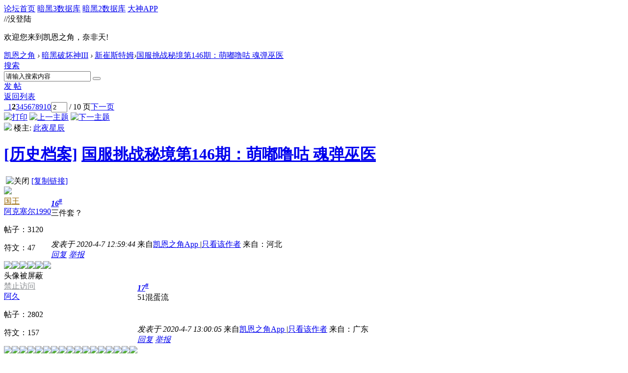

--- FILE ---
content_type: text/html; charset=gbk
request_url: https://bbs.d.163.com/forum.php?mod=viewthread&tid=173842593&extra=page%3D1&page=2
body_size: 18776
content:
<!DOCTYPE html>
<html>
<head>
<script src="//bbs.16163.com/static/js/gray.js" type="text/javascript"></script>
<meta http-equiv="Content-Type" content="text/html; charset=gbk" />
<title>国服挑战秘境第146期：萌嘟噜咕 魂弹巫医_新崔斯特姆_凯恩之角_暗黑破坏神论坛 -  Powered by Discuz!</title>
<link href="https://bbs.d.163.com/forum.php?mod=viewthread&tid=173842593" rel="canonical" /><meta name="keywords" content="暗黑4,暗黑破坏神4,暗黑4测试,暗黑4心得,暗黑4装备,暗黑4国服,暗黑4论坛,暗黑破坏神4中文论坛,Diablo4,暗黑3,暗黑破坏神3,暗黑3国服,Diablo3,夺魂之镰,暗黑3心得,暗黑3装备,暗黑3论坛,暗黑破坏神3中文论坛,暗黑2,暗黑破坏神2,diablo2,暗黑2装备,暗黑2心得,暗黑2视频,暗黑2下载,毁灭之王,暗黑破坏神2中文论坛" />
<meta name="description" content="凯恩之角是暗黑破坏神官方合作中文网站，提供暗黑破坏神4资讯、暗黑破坏神4攻略、暗黑破坏神4视频、暗黑破坏神3下载、暗黑破坏神3视频、暗黑破坏神3资讯、暗黑破坏神3攻略、暗黑破坏神2资讯、暗黑破坏神2攻略、暗黑破坏神2视频、暗黑破坏神2下载,并极具凝聚力的暗黑玩家社区。D.163.COM " />
<meta name="generator" content="Discuz! X3.3" />
<meta name="author" content="Discuz! Team and Comsenz UI Team" />
<meta name="copyright" content="2001-2012 Comsenz Inc." />
<meta name="MSSmartTagsPreventParsing" content="True" />
<meta http-equiv="MSThemeCompatible" content="Yes" />
<base href="https://bbs.d.163.com/" /><link rel="stylesheet" type="text/css" href="data/cache/style_4_common.css?W34" /><link rel="stylesheet" type="text/css" href="data/cache/style_4_forum_viewthread.css?W34" /><script type="text/javascript">var STYLEID = '4', STATICURL = 'static/', IMGDIR = './template/d3/images', VERHASH = 'W34', charset = 'gbk', discuz_uid = '0', cookiepre = 'd3_2132_', cookiedomain = '', cookiepath = '/', showusercard = '1', attackevasive = '0', disallowfloat = 'login|newthread|reply|viewwarning|tradeorder|usergroups', creditnotice = '', defaultstyle = '', REPORTURL = 'aHR0cDovL2Jicy5kLjE2My5jb20vZm9ydW0ucGhwP21vZD12aWV3dGhyZWFkJnRpZD0xNzM4NDI1OTMmZXh0cmE9cGFnZSUzRDEmcGFnZT0y', SITEURL = 'https://bbs.d.163.com/', JSPATH = 'static/js/';</script>
<script src="static/js/common.js?W34" type="text/javascript"></script>
<meta name="application-name" content="凯恩之角_暗黑破坏神论坛" />







<meta name="msapplication-tooltip" content="凯恩之角_暗黑破坏神论坛" />














<meta name="msapplication-task" content="name=论坛;action-uri=https://bbs.d.163.com/forum.php;icon-uri=https://bbs.d.163.com/./template/d3/images/bbs.ico" />














<link rel="archives" title="凯恩之角_暗黑破坏神论坛" href="https://bbs.d.163.com/archiver/" />














<script src="static/js/forum.js?W34" type="text/javascript"></script>














    <link rel="stylesheet" href="/template/d3/css/normalize.css"/>







     <link rel="stylesheet" id="css_d3" type="text/css" href="template/d3/common/d3.css?W34" />









<script src="//img1.cache.netease.com/game/classes/js/jquery-1.8.3.min.js" type="text/javascript"></script>







<script type="text/javascript">







window['\u0024j'] = jQuery.noConflict();







</script>







<!-- // <script src="https://img3.cache.netease.com/game/diablo3/bbs/sign/sigv0730.js" type="text/javascript" type="text/javascript"></script> -->







    <script src="/template/d3/js/transform.min.js" type="text/javascript" type="text/javascript"></script>






























    <link rel="stylesheet" href="/template/d3/css/sigv0807.css" />






<!-- <script src="https://img3.cache.netease.com/game/diablo3/bbs/sign/transform0721.js" type="text/javascript" type="text/javascript"></script> -->







<!--[if IE 6]>







<script src="template/d3/js/png.js" type="text/javascript" type="text/javascript"></script>







<link rel="stylesheet" id="css_ie6" type="text/css" href="template/d3/common/ie6.css" />







<script type="text/javascript">DD_belatedPNG.fix('.fl_icn_g img,.bott_line,.fl_tb img,#hd .avt a');







//,.ntc_l,.er,.pn,.oshr,#diy-tg,#diy-tg_menu,#nv li,#nv li.a,#nv li a:hover,#mu ul,#scrolltop,#uhd .mn,.tb .o,tbx .a,.xl ol,#toptb,.pm,.pmt,.pmd,.pmo,.passlevel,.bac







</script>







<![endif]-->





<script>
jQuery(function($){
$('.J_login').click(function(){
if(!iPlayLogin.loginTool.isLogin()){
            iPlayLogin.loginTool.loginShake()
        }
        return false;
})
})
</script>









</head><body id="nv_forum" class="pg_viewthread" onkeydown="if(event.keyCode==27) return false;"><input type="hidden" value="43ab0351" id="FORMHASH">
<div id="ntesNavFixdwrap"></div>
<script src="/template/d3/js/ntes_bbssitenav_2016.js?W34" type="text/javascript"></script>
<script src="https://g.166.net/opd/latest/d3-bbs-navlogin/nav.min.js?W34" type="text/javascript"></script>
<script>
;(function(){
var temp = iPlayLogin.loginTool.isLogin();
iPlayLogin.ready = true;
iPlayLogin.tools.myEvent.addEvent(iPlayLogin.constant.EVENTNAME.UC_INFO_SUC,function(e,res){
    if(!temp){
        location.reload();
    }
});
})();
</script>
<div id="main" class="g-wrap">
<div class="footerbg">






<div id="append_parent"></div><div id="ajaxwaitid"></div>






















<div id="qmenu_menu" class="quick_btn blk" style="display: none;">














<div class="ptm pbw hm">







请 <a href="javascript:;" class="xi2" onclick="lsSubmit()"><strong>登录</strong></a> 后使用快捷导航<br />没有帐号？<a href="member.php?mod=register" class="xi2 xw1">注册网易通行证</a>







</div>














</div>







<div id="hd">
        <a href="//d.163.com" id="returnd3" target="_blank" title="凯恩之角"></a>
<s class="d3logo"></s>
 <a href="https://i.play.163.com/?from=db3_2" class="btn-donwload-client-msg" target="_blank"><s></s></a>
<a href="javascript:;" id="ToTopTo" onclick="document.documentElement.scrollTop = document.body.scrollTop=0;" target="_self" class="totop"></a>




<div class="wp">
<div class="hdc cl">

</div>

</div>
















</div>





<div id="wp" class="wp">



    <div id="bbsbody">
<div class="d3navs">
<div class="c">
<div class="ccl">
<a href="//bbs.d.163.com/"><span>论坛首页</span><s></s></a>
<a href="https://d.163.com/db/cn" target="_blank"><span>暗黑3数据库</span><s></s></a>
<a href="https://d.163.com/diablo2/#/" target="_blank"><span>暗黑2数据库</span><s></s></a>
<a href="https://u.ds.163.com/a/?action=circle&amp;tab=game&amp;squareId=678f9580659ccd410b712e44&amp;utm_source=d163site" target="_blank"><span>大神APP</span><s></s></a>
</div>
<div class="ccr">
  //没登陆
<p class="text">
欢迎您来到凯恩之角，奈非天!
<a href="javascript:;" target="_self" class="J_login" id="DENGLU"></a>
</p>
</div>
</div>
<s class="bg"></s>
</div>

<div class="g-seru g-forum-seru">
<div class="seruinc clearfix">
<div class="mianbaoxie">
<a href="./" class="nvhm">凯恩之角</a> <em>&rsaquo;</em> <a href="forum.php?gid=207">暗黑破坏神III</a> <em>&rsaquo;</em> <a href="forum-205-1.html">新崔斯特姆</a><em>&rsaquo;</em><a href="forum.php?mod=viewthread&amp;tid=173842593">国服挑战秘境第146期：萌嘟噜咕 魂弹巫医</a>
</div><div
  id="scbar"
  class="sear-wrap "
>
  <form
    id="scbar_form"
    method="post"
    autocomplete="off"
    onsubmit="searchFocus($('scbar_txt'))"
    action="search.php?searchsubmit=yes"
    target="_blank"
  >
    <input type="hidden" name="mod" id="scbar_mod" value="search" />
    <input type="hidden" name="formhash" value="43ab0351" />
    <input type="hidden" name="srchtype" value="title" />
    <input type="hidden" name="srhfid" value="205" />
    <input
      type="hidden"
      name="srhlocality"
      value="forum::viewthread"
    />
        <div class="m-searinp">
      <script>
        function showMenuSearch(id) {
          var menuObj = document.getElementById(id + "_menu");
          menuObj.style.display = "block";
          menuObj.onmouseout = function () {
            menuObj.style.display = "none";
          };
          menuObj.onmouseover = function () {
            menuObj.style.display = "block";
          };
        }
      </script>
      <div class="sear-type">
        <a
          href="javascript:;"
          id="scbar_type"
          class="showmenu"
          hidefocus="true"
          onclick="showMenuSearch(this.id)"
          >搜索</a
        >
        <s></s>
        <ul id="scbar_type_menu" class="p_pop" style="display: none">
          
<li>
  <a href="javascript:;" rel="curforum" fid="205"
    >本版</a
  >
</li>

<li><a href="javascript:;" rel="user">用户</a></li>
        </ul>
      </div>
      <div class="searinp">
        <span
          ><input
            type="text"
            name="srchtxt"
            id="scbar_txt"
            value="请输入搜索内容"
            autocomplete="off"
            x-webkit-speech
            speech
        /></span>
        <a id="A1" class="sousuo" onclick="fOnSearchClick()"
          ><button
            type="submit"
            name="searchsubmit"
            id="scbar_btn"
            sc="1"
            class="pn pnc"
            value="true"
          ></button
        ></a>
        <s></s>
      </div>
      <div id="scbar_hot"></div>
      <script>
        var scbar_txt = document.getElementById("scbar_txt");
        scbar_txt.onfocus = function () {
          scbar_txt.placeholder = "";
          scbar_txt.value = "";
        };

        // add search event listener
        var fOnSearchClick = function () {
          var keyword = scbar_txt.value;
          // add ns stats
          ns("send", "event", {
            eventCategory: "main_index",
            eventAction: "clk_Search",
            eventLabel: keyword,
            transport: "beacon",
          });
        };
      </script>
    </div>
  </form>
</div>

<script type="text/javascript">
  initSearchmenu("scbar", "");
</script>
</div>
<a class="postnewthread" href="forum.php?mod=post&amp;action=newthread&amp;fid=205"></a>
<div class="forum-fun">
<div class="forum-fun-btn">
<a href="javascript:;" id="newspecial" onmouseover="$('newspecial').id = 'newspecialtmp';this.id = 'newspecial';showMenu({'ctrlid':this.id})" onclick="showWindow('newthread', 'forum.php?mod=post&action=newthread&fid=205')"><span>发 帖</span></a></div>
<span class="backpgs"><a href="forum-205-1.html">返回列表</a></span>
<div id="fd_page_top" class="fd_page_top"><div class="pg"><a href="forum.php?mod=viewthread&tid=173842593&amp;extra=page%3D1&amp;page=1" class="prev">&nbsp;&nbsp;</a><a href="forum.php?mod=viewthread&tid=173842593&amp;extra=page%3D1&amp;page=1">1</a><strong>2</strong><a href="forum.php?mod=viewthread&tid=173842593&amp;extra=page%3D1&amp;page=3">3</a><a href="forum.php?mod=viewthread&tid=173842593&amp;extra=page%3D1&amp;page=4">4</a><a href="forum.php?mod=viewthread&tid=173842593&amp;extra=page%3D1&amp;page=5">5</a><a href="forum.php?mod=viewthread&tid=173842593&amp;extra=page%3D1&amp;page=6">6</a><a href="forum.php?mod=viewthread&tid=173842593&amp;extra=page%3D1&amp;page=7">7</a><a href="forum.php?mod=viewthread&tid=173842593&amp;extra=page%3D1&amp;page=8">8</a><a href="forum.php?mod=viewthread&tid=173842593&amp;extra=page%3D1&amp;page=9">9</a><a href="forum.php?mod=viewthread&tid=173842593&amp;extra=page%3D1&amp;page=10">10</a><label><input type="text" name="custompage" class="px" size="2" title="输入页码，按回车快速跳转" value="2" onkeydown="if(event.keyCode==13) {window.location='forum.php?mod=viewthread&tid=173842593&amp;extra=page%3D1&amp;page='+this.value;; doane(event);}" /><span title="共 10 页"> / 10 页</span></label><a href="forum.php?mod=viewthread&tid=173842593&amp;extra=page%3D1&amp;page=3" class="nxt">下一页</a></div></div>
</div>

<s class="bg"></s>
</div>


<script type="text/javascript">var fid = parseInt('205'), tid = parseInt('173842593');</script>

<script src="static/js/forum_viewthread.js?W34" type="text/javascript"></script>
<script type="text/javascript">zoomstatus = parseInt(1);var imagemaxwidth = '800';var aimgcount = new Array();</script>


<div id="ct" class="wp cl">


<div id="postlist" class="pl bm">
<div class="postHead">
<div class="postHead-r">
<div class="hm2">
<a href="forum.php?mod=viewthread&amp;action=printable&amp;tid=173842593" title="打印" target="_blank"><img src="./template/d3/images/print.png" alt="打印" class="vm" /></a>
<a href="forum.php?mod=redirect&amp;goto=nextoldset&amp;tid=173842593" title="上一主题"><img src="./template/d3/images/thread-prev.png" alt="上一主题" class="vm" /></a>
<a href="forum.php?mod=redirect&amp;goto=nextnewset&amp;tid=173842593" title="下一主题"><img src="./template/d3/images/thread-next.png" alt="下一主题" class="vm" /></a>
</div>
<div id="tath">
<a href="space-uid-2941824.html" title="此夜星辰"><img src="https://bbs-uc.d.163.com/avatar.php?uid=2941824&size=small" /></a>
楼主: <a href="space-uid-2941824.html" title="此夜星辰">此夜星辰</a>
</div>

</div>
<div class="postHead-l vwthd">
<h1 class="ts h1">
<a href="forum.php?mod=forumdisplay&amp;fid=205&amp;filter=typeid&amp;typeid=1449">[历史档案]</a>
<a href="forum.php?mod=viewthread&amp;tid=173842593" id="thread_subject">国服挑战秘境第146期：萌嘟噜咕 魂弹巫医</a>
</h1>
<span class="xg1">
&nbsp;<img src="./template/d3/images/locked.gif" alt="关闭" title="关闭" class="vm" />
<a href="forum.php?mod=viewthread&amp;tid=173842593" onclick="return copyThreadUrl(this)" title="您的朋友访问此链接后，您将获得相应的积分奖励">[复制链接]</a>
</span>
</div>
</div>


<div class="line_color"></div><div id="post_202355725">

<table id="pid202355725" summary="pid202355725" cellspacing="0" cellpadding="0" >

<tr>

<td class="pls " rowspan="2">


<div class="m-post-inc ">


 



<div class="pi_head">


<div class="avatar" onmouseover="showauthor(this, 'userinfo202355725')"><a href="space-uid-2818696.html" target="_blank"><img src="https://bbs-uc.d.163.com/avatar.php?uid=2818696&size=middle" /></a></div>

<div class="headtitle">
<a href="home.php?mod=spacecp&amp;ac=usergroup&amp;gid=16" target="_blank"><font color="#996600">国王</font></a>

<a href="home.php?mod=spacecp&amp;ac=usergroup&amp;gid=16" target="_blank" class="lvs"><img src="data/attachment/common/c7/common_16_usergroup_icon.png" alt="" class="vm" /></a>
</div>




</div>

<div class="p_pop blk bui" id="userinfo202355725" style="display: none; margin-top: -11px;">

<div class="m z">

<div id="userinfo202355725_ma"></div>


</div>

<div class="i y">

<div>

<strong><a href="space-uid-2818696.html" target="_blank" class="xi2">阿克塞尔1990</a></strong>


<em>当前离线</em>


</div>

<dl class="cl"></dl>

<div class="imicn">



<a href="home.php?mod=space&amp;uid=2818696&amp;do=profile" target="_blank" title="查看详细资料"><img src="./template/d3/images/userinfo.gif" alt="查看详细资料" /></a>



</div>

<div id="avatarfeed"><span id="threadsortswait"></span></div>

</div>

</div>

<div class="new_pi">
<div class="authi"><a href="space-uid-2818696.html" target="_blank" class="xw1">阿克塞尔1990</a>



</div>
<p class="p p1">帖子：<span>3120</span><p class="p">符文：<span>47</span></p>
</div>










<span class="clb"></span>




<div class="m-dedals">
<a href="home.php?mod=medal"><img id="md_202355725_294" src="static/image/common/2109271549061355f9a6e4a19838.gif" onmouseover="showMenu({'ctrlid':this.id, 'menuid':'md_294_menu', 'pos':'12!'})" /><img id="md_202355725_276" src="static/image/common/1912271629304501a96535aaaf6f.gif" onmouseover="showMenu({'ctrlid':this.id, 'menuid':'md_276_menu', 'pos':'12!'})" /><img id="md_202355725_285" src="static/image/common/2102191528327f6e767d7411fb83.gif" onmouseover="showMenu({'ctrlid':this.id, 'menuid':'md_285_menu', 'pos':'12!'})" /><img id="md_202355725_181" src="static/image/common/season.png" onmouseover="showMenu({'ctrlid':this.id, 'menuid':'md_181_menu', 'pos':'12!'})" /><img id="md_202355725_277" src="static/image/common/200309154556f9084d03f737f341.gif" onmouseover="showMenu({'ctrlid':this.id, 'menuid':'md_277_menu', 'pos':'12!'})" /><img id="md_202355725_37" src="static/image/common/d3cf.gif" onmouseover="showMenu({'ctrlid':this.id, 'menuid':'md_37_menu', 'pos':'12!'})" /></a>
</div>
</div>





</td>

<td class="plc">

<div class="pi ">
<strong>
<a href="forum.php?mod=redirect&goto=findpost&ptid=173842593&pid=202355725"  id="postnum202355725" onclick="setCopy(this.href, '帖子地址复制成功');return false;"><em>16</em><sup>#</sup></a>
</strong>
</div><div class="pct">
<style type="text/css">.pcb{margin-right:0}</style><div class="pcb">



<div class="t_fsz">


<table cellspacing="0" cellpadding="0"><tr><td class="t_f" id="postmessage_202355725">

三件套？<img src="static/image/smiley/D3/d3.gif" smilieid="367" border="0" alt="" /></td></tr></table>


</div>


<div id="comment_202355725" class="cm">


</div>



<div id="post_rate_div_202355725"></div>


</div>
</div>







</td></tr>

<tr><td class="plc plm">
<div class="plcovh">
<div class="plc-left">


<div class="authi">


<em id="authorposton202355725">发表于 2020-4-7 12:59:44</em>


<span class="xg1">来自<a href='http://bbs.d.163.com/app.html?src=pcbbssource'>凯恩之角App </a></span>


<span class="pipe">|</span><a href="forum.php?mod=viewthread&amp;tid=173842593&amp;page=2&amp;authorid=2818696" rel="nofollow">只看该作者</a>


<span> 来自：河北</span>
</div>




</div>


<div class="plc-right">


<div class="po">



<div class="pob cl">

<em>


<a class="fastre" href="forum.php?mod=post&amp;action=reply&amp;fid=205&amp;tid=173842593&amp;repquote=202355725&amp;extra=page%3D1&amp;page=2" onclick="showWindow('reply', this.href)">回复</a>



<a href="javascript:;" onclick="showWindow('miscreport202355725', 'misc.php?mod=report&rtype=post&rid=202355725&tid=173842593&fid=205', 'get', -1);return false;">举报</a>


</em>





</div>

</div>



</div>
<span class="clb"></span>


</div>

</td>

</tr>



<tr class="ad">

<td class="pls"></td>

<td class="plc">


</td>

</tr>

</table>



</div><div id="post_202355731">

<table id="pid202355731" summary="pid202355731" cellspacing="0" cellpadding="0" >

<tr>

<td class="pls " rowspan="2">


<div class="m-post-inc ">


 



<div class="pi_head">


<div class="avatar">头像被屏蔽</div>

<div class="headtitle">
<a href="home.php?mod=spacecp&amp;ac=usergroup&amp;gid=5" target="_blank"><font color="#898C90">禁止访问</font></a>

<a href="home.php?mod=spacecp&amp;ac=usergroup&amp;gid=5" target="_blank" class="lvs"></a>
</div>




</div>

<div class="p_pop blk bui" id="userinfo202355731" style="display: none; margin-top: -11px;">

<div class="m z">

<div id="userinfo202355731_ma"></div>


</div>

<div class="i y">

<div>

<strong><a href="space-uid-625856.html" target="_blank" class="xi2">阿久</a></strong>


<em>当前离线</em>


</div>

<dl class="cl"></dl>

<div class="imicn">



<a href="home.php?mod=space&amp;uid=625856&amp;do=profile" target="_blank" title="查看详细资料"><img src="./template/d3/images/userinfo.gif" alt="查看详细资料" /></a>



</div>

<div id="avatarfeed"><span id="threadsortswait"></span></div>

</div>

</div>

<div class="new_pi">
<div class="authi"><a href="space-uid-625856.html" target="_blank" class="xw1">阿久</a>



</div>
<p class="p p1">帖子：<span>2802</span><p class="p">符文：<span>157</span></p>
</div>










<span class="clb"></span>




<div class="m-dedals">
<a href="home.php?mod=medal"><img id="md_202355731_294" src="static/image/common/2109271549061355f9a6e4a19838.gif" onmouseover="showMenu({'ctrlid':this.id, 'menuid':'md_294_menu', 'pos':'12!'})" /><img id="md_202355731_37" src="static/image/common/d3cf.gif" onmouseover="showMenu({'ctrlid':this.id, 'menuid':'md_37_menu', 'pos':'12!'})" /><img id="md_202355731_233" src="static/image/common/25091910163041d8e975812aa52a.jpg" onmouseover="showMenu({'ctrlid':this.id, 'menuid':'md_233_menu', 'pos':'12!'})" /><img id="md_202355731_55" src="static/image/common/d3zhubao.gif" onmouseover="showMenu({'ctrlid':this.id, 'menuid':'md_55_menu', 'pos':'12!'})" /><img id="md_202355731_129" src="static/image/common/160415164701b111a6002ea9fa63.gif" onmouseover="showMenu({'ctrlid':this.id, 'menuid':'md_129_menu', 'pos':'12!'})" /><img id="md_202355731_182" src="static/image/common/cain.png" onmouseover="showMenu({'ctrlid':this.id, 'menuid':'md_182_menu', 'pos':'12!'})" /><img id="md_202355731_181" src="static/image/common/season.png" onmouseover="showMenu({'ctrlid':this.id, 'menuid':'md_181_menu', 'pos':'12!'})" /><img id="md_202355731_11" src="static/image/common/d3char.gif" onmouseover="showMenu({'ctrlid':this.id, 'menuid':'md_11_menu', 'pos':'12!'})" /><img id="md_202355731_252" src="static/image/common/1611211509354b13710a9c6231b8.jpg" onmouseover="showMenu({'ctrlid':this.id, 'menuid':'md_252_menu', 'pos':'12!'})" /><img id="md_202355731_147" src="static/image/common/d3cow.gif" onmouseover="showMenu({'ctrlid':this.id, 'menuid':'md_147_menu', 'pos':'12!'})" /><img id="md_202355731_134" src="static/image/common/d3yes1.gif" onmouseover="showMenu({'ctrlid':this.id, 'menuid':'md_134_menu', 'pos':'12!'})" /><img id="md_202355731_53" src="static/image/common/d3d1.gif" onmouseover="showMenu({'ctrlid':this.id, 'menuid':'md_53_menu', 'pos':'12!'})" /><img id="md_202355731_52" src="static/image/common/d3d2.gif" onmouseover="showMenu({'ctrlid':this.id, 'menuid':'md_52_menu', 'pos':'12!'})" /><img id="md_202355731_148" src="static/image/common/d3d3.gif" onmouseover="showMenu({'ctrlid':this.id, 'menuid':'md_148_menu', 'pos':'12!'})" /><img id="md_202355731_244" src="static/image/common/160427151230b53fbae32e918256.gif" onmouseover="showMenu({'ctrlid':this.id, 'menuid':'md_244_menu', 'pos':'12!'})" /><img id="md_202355731_56" src="static/image/common/d3th.gif" onmouseover="showMenu({'ctrlid':this.id, 'menuid':'md_56_menu', 'pos':'12!'})" /><img id="md_202355731_57" src="static/image/common/d3dz.gif" onmouseover="showMenu({'ctrlid':this.id, 'menuid':'md_57_menu', 'pos':'12!'})" /></a>
</div>
</div>





</td>

<td class="plc">

<div class="pi ">
<strong>
<a href="forum.php?mod=redirect&goto=findpost&ptid=173842593&pid=202355731"  id="postnum202355731" onclick="setCopy(this.href, '帖子地址复制成功');return false;"><em>17</em><sup>#</sup></a>
</strong>
</div><div class="pct"><div class="pcb">



<div class="t_fsz">


<table cellspacing="0" cellpadding="0"><tr><td class="t_f" id="postmessage_202355731">

51混蛋流<img src="static/image/smiley/D3/d7.gif" smilieid="355" border="0" alt="" /></td></tr></table>


</div>


<div id="comment_202355731" class="cm">


</div>



<div id="post_rate_div_202355731"></div>


</div>
</div>







</td></tr>

<tr><td class="plc plm">
<div class="plcovh">
<div class="plc-left">


<div class="authi">


<em id="authorposton202355731">发表于 2020-4-7 13:00:05</em>


<span class="xg1">来自<a href='http://bbs.d.163.com/app.html?src=pcbbssource'>凯恩之角App </a></span>


<span class="pipe">|</span><a href="forum.php?mod=viewthread&amp;tid=173842593&amp;page=2&amp;authorid=625856" rel="nofollow">只看该作者</a>


<span> 来自：广东</span>
</div>




</div>


<div class="plc-right">


<div class="po">



<div class="pob cl">

<em>


<a class="fastre" href="forum.php?mod=post&amp;action=reply&amp;fid=205&amp;tid=173842593&amp;repquote=202355731&amp;extra=page%3D1&amp;page=2" onclick="showWindow('reply', this.href)">回复</a>



<a href="javascript:;" onclick="showWindow('miscreport202355731', 'misc.php?mod=report&rtype=post&rid=202355731&tid=173842593&fid=205', 'get', -1);return false;">举报</a>


</em>





</div>

</div>



</div>
<span class="clb"></span>


</div>

</td>

</tr>



<tr class="ad">

<td class="pls"></td>

<td class="plc">


</td>

</tr>

</table>



</div><div id="post_202355757">

<table id="pid202355757" summary="pid202355757" cellspacing="0" cellpadding="0" >

<tr>

<td class="pls  admin_bgbs" rowspan="2">


<div class="m-post-inc ">


 



<div class="pi_head">


<div class="avatar" onmouseover="showauthor(this, 'userinfo202355757')"><a href="space-uid-2941824.html" target="_blank"><img src="https://bbs-uc.d.163.com/avatar.php?uid=2941824&size=middle" /></a></div>

<div class="headtitle">
<a href="home.php?mod=spacecp&amp;ac=usergroup&amp;gid=31" target="_blank"><font color="#FF3333">荣誉会员</font></a>

<a href="home.php?mod=spacecp&amp;ac=usergroup&amp;gid=31" target="_blank" class="lvs"><img src="data/attachment/common/c1/common_31_usergroup_icon.png" alt="" class="vm" /></a>
</div>



 
<div class="headborder"></div>

</div>

<div class="p_pop blk bui" id="userinfo202355757" style="display: none; margin-top: -11px;">

<div class="m z">

<div id="userinfo202355757_ma"></div>


</div>

<div class="i y">

<div>

<strong><a href="space-uid-2941824.html" target="_blank" class="xi2">此夜星辰</a></strong>


<em>当前离线</em>


</div>

<dl class="cl"></dl>

<div class="imicn">



<a href="home.php?mod=space&amp;uid=2941824&amp;do=profile" target="_blank" title="查看详细资料"><img src="./template/d3/images/userinfo.gif" alt="查看详细资料" /></a>



</div>

<div id="avatarfeed"><span id="threadsortswait"></span></div>

</div>

</div>

<div class="new_pi">
<div class="authi"><a href="space-uid-2941824.html" target="_blank" class="xw1">此夜星辰</a>



</div>
<p class="p p1">帖子：<span>6172</span><p class="p">符文：<span>60</span></p>
</div>










<span class="clb"></span>




<div class="m-dedals">
<a href="home.php?mod=medal"><img id="md_202355757_330" src="static/image/common/25091815503914be1674ef81c57f.jpg" onmouseover="showMenu({'ctrlid':this.id, 'menuid':'md_330_menu', 'pos':'12!'})" /><img id="md_202355757_294" src="static/image/common/2109271549061355f9a6e4a19838.gif" onmouseover="showMenu({'ctrlid':this.id, 'menuid':'md_294_menu', 'pos':'12!'})" /><img id="md_202355757_285" src="static/image/common/2102191528327f6e767d7411fb83.gif" onmouseover="showMenu({'ctrlid':this.id, 'menuid':'md_285_menu', 'pos':'12!'})" /><img id="md_202355757_202" src="static/image/common/15123017555376c5119ddffa0656.png" onmouseover="showMenu({'ctrlid':this.id, 'menuid':'md_202_menu', 'pos':'12!'})" /><img id="md_202355757_23" src="static/image/common/1604151644297ab31e2e0dd34492.gif" onmouseover="showMenu({'ctrlid':this.id, 'menuid':'md_23_menu', 'pos':'12!'})" /><img id="md_202355757_41" src="static/image/common/d3tong.gif" onmouseover="showMenu({'ctrlid':this.id, 'menuid':'md_41_menu', 'pos':'12!'})" /><img id="md_202355757_170" src="static/image/common/160108155024055a673e873d1a2b.gif" onmouseover="showMenu({'ctrlid':this.id, 'menuid':'md_170_menu', 'pos':'12!'})" /><img id="md_202355757_42" src="static/image/common/d3yin.gif" onmouseover="showMenu({'ctrlid':this.id, 'menuid':'md_42_menu', 'pos':'12!'})" /><img id="md_202355757_37" src="static/image/common/d3cf.gif" onmouseover="showMenu({'ctrlid':this.id, 'menuid':'md_37_menu', 'pos':'12!'})" /><img id="md_202355757_181" src="static/image/common/season.png" onmouseover="showMenu({'ctrlid':this.id, 'menuid':'md_181_menu', 'pos':'12!'})" /><img id="md_202355757_249" src="static/image/common/160816154438d3ff8227c3755e30.jpg" onmouseover="showMenu({'ctrlid':this.id, 'menuid':'md_249_menu', 'pos':'12!'})" /><img id="md_202355757_134" src="static/image/common/d3yes1.gif" onmouseover="showMenu({'ctrlid':this.id, 'menuid':'md_134_menu', 'pos':'12!'})" /><img id="md_202355757_244" src="static/image/common/160427151230b53fbae32e918256.gif" onmouseover="showMenu({'ctrlid':this.id, 'menuid':'md_244_menu', 'pos':'12!'})" /></a>
</div>
</div>





</td>

<td class="plc">

<div class="pi ">
<strong>
<a href="forum.php?mod=redirect&goto=findpost&ptid=173842593&pid=202355757"  id="postnum202355757" onclick="setCopy(this.href, '帖子地址复制成功');return false;"><em>18</em><sup>#</sup></a>
</strong>
</div><div class="pct"><div class="pcb">



<div class="t_fsz">


<table cellspacing="0" cellpadding="0"><tr><td class="t_f" id="postmessage_202355757">

<div class="quote"><blockquote><font size="2"><a href="https://bbs.d.163.com/forum.php?mod=redirect&amp;goto=findpost&amp;pid=202355695&amp;ptid=173842593" target="_blank"><font color="#999999">夜光灬蓝梦 发表于 2020-4-7 12:57</font></a></font><br />
这得2.5星吧</blockquote></div><br />
原来不止我一人这么菜<img src="static/image/smiley/D3/d23.gif" smilieid="404" border="0" alt="" /><br />
</td></tr></table>


</div>


<div id="comment_202355757" class="cm">


</div>



<div id="post_rate_div_202355757"></div>


</div>
</div>







</td></tr>

<tr><td class="plc plm">
<div class="plcovh">
<div class="plc-left">


<div class="authi">


<em id="authorposton202355757">发表于 2020-4-7 13:04:07</em>


<span class="pipe">|</span><a href="forum.php?mod=viewthread&amp;tid=173842593&amp;page=2&amp;authorid=2941824" rel="nofollow">只看该作者</a>


<span> 来自：浙江</span>
</div>




</div>


<div class="plc-right">


<div class="po">



<div class="pob cl">

<em>


<a class="fastre" href="forum.php?mod=post&amp;action=reply&amp;fid=205&amp;tid=173842593&amp;repquote=202355757&amp;extra=page%3D1&amp;page=2" onclick="showWindow('reply', this.href)">回复</a>



<a href="javascript:;" onclick="showWindow('miscreport202355757', 'misc.php?mod=report&rtype=post&rid=202355757&tid=173842593&fid=205', 'get', -1);return false;">举报</a>


</em>





</div>

</div>



</div>
<span class="clb"></span>


</div>

</td>

</tr>



<tr class="ad">

<td class="pls"></td>

<td class="plc">


</td>

</tr>

</table>



</div><div id="post_202355799">

<table id="pid202355799" summary="pid202355799" cellspacing="0" cellpadding="0" >

<tr>

<td class="pls " rowspan="2">


<div class="m-post-inc ">


 



<div class="pi_head">


<div class="avatar">头像被屏蔽</div>

<div class="headtitle">
<a href="home.php?mod=spacecp&amp;ac=usergroup&amp;gid=4" target="_blank"><font color="#898C90">禁止发言</font></a>

<a href="home.php?mod=spacecp&amp;ac=usergroup&amp;gid=4" target="_blank" class="lvs"></a>
</div>




</div>

<div class="p_pop blk bui" id="userinfo202355799" style="display: none; margin-top: -11px;">

<div class="m z">

<div id="userinfo202355799_ma"></div>


</div>

<div class="i y">

<div>

<strong><a href="space-uid-2761639.html" target="_blank" class="xi2">昵称8a0cc6</a></strong>


<em>当前离线</em>


</div>

<dl class="cl"></dl>

<div class="imicn">



<a href="home.php?mod=space&amp;uid=2761639&amp;do=profile" target="_blank" title="查看详细资料"><img src="./template/d3/images/userinfo.gif" alt="查看详细资料" /></a>



</div>

<div id="avatarfeed"><span id="threadsortswait"></span></div>

</div>

</div>

<div class="new_pi">
<div class="authi"><a href="space-uid-2761639.html" target="_blank" class="xw1">昵称8a0cc6</a>



</div>
<p class="p p1">帖子：<span>141794</span><p class="p">符文：<span>1264</span></p>
</div>










<span class="clb"></span>




<div class="m-dedals">
<a href="home.php?mod=medal"><img id="md_202355799_316" src="static/image/common/220923172840bc513aaf8fc3e500.gif" onmouseover="showMenu({'ctrlid':this.id, 'menuid':'md_316_menu', 'pos':'12!'})" /><img id="md_202355799_312" src="static/image/common/2205201300419cbc0381c56c16d3.gif" onmouseover="showMenu({'ctrlid':this.id, 'menuid':'md_312_menu', 'pos':'12!'})" /><img id="md_202355799_314" src="static/image/common/2206201041429f74f11d6d34fc2e.gif" onmouseover="showMenu({'ctrlid':this.id, 'menuid':'md_314_menu', 'pos':'12!'})" /><img id="md_202355799_42" src="static/image/common/d3yin.gif" onmouseover="showMenu({'ctrlid':this.id, 'menuid':'md_42_menu', 'pos':'12!'})" /><img id="md_202355799_313" src="static/image/common/2206011137149245705dc087ae20.gif" onmouseover="showMenu({'ctrlid':this.id, 'menuid':'md_313_menu', 'pos':'12!'})" /><img id="md_202355799_300" src="static/image/common/2201181248255ab53639c4c536f9.gif" onmouseover="showMenu({'ctrlid':this.id, 'menuid':'md_300_menu', 'pos':'12!'})" /><img id="md_202355799_274" src="static/image/common/1911111414314ca0bf58077bfd64.gif" onmouseover="showMenu({'ctrlid':this.id, 'menuid':'md_274_menu', 'pos':'12!'})" /><img id="md_202355799_285" src="static/image/common/2102191528327f6e767d7411fb83.gif" onmouseover="showMenu({'ctrlid':this.id, 'menuid':'md_285_menu', 'pos':'12!'})" /><img id="md_202355799_294" src="static/image/common/2109271549061355f9a6e4a19838.gif" onmouseover="showMenu({'ctrlid':this.id, 'menuid':'md_294_menu', 'pos':'12!'})" /><img id="md_202355799_276" src="static/image/common/1912271629304501a96535aaaf6f.gif" onmouseover="showMenu({'ctrlid':this.id, 'menuid':'md_276_menu', 'pos':'12!'})" /><img id="md_202355799_296" src="static/image/common/211118183802e4cb2abf54c6a2cb.gif" onmouseover="showMenu({'ctrlid':this.id, 'menuid':'md_296_menu', 'pos':'12!'})" /><img id="md_202355799_293" src="static/image/common/210907161940def850c32e171c1d.gif" onmouseover="showMenu({'ctrlid':this.id, 'menuid':'md_293_menu', 'pos':'12!'})" /><img id="md_202355799_295" src="static/image/common/211009094610e1cb83f068c8a23f.gif" onmouseover="showMenu({'ctrlid':this.id, 'menuid':'md_295_menu', 'pos':'12!'})" /><img id="md_202355799_277" src="static/image/common/200309154556f9084d03f737f341.gif" onmouseover="showMenu({'ctrlid':this.id, 'menuid':'md_277_menu', 'pos':'12!'})" /><img id="md_202355799_52" src="static/image/common/d3d2.gif" onmouseover="showMenu({'ctrlid':this.id, 'menuid':'md_52_menu', 'pos':'12!'})" /><img id="md_202355799_148" src="static/image/common/d3d3.gif" onmouseover="showMenu({'ctrlid':this.id, 'menuid':'md_148_menu', 'pos':'12!'})" /><img id="md_202355799_43" src="static/image/common/d3gold.gif" onmouseover="showMenu({'ctrlid':this.id, 'menuid':'md_43_menu', 'pos':'12!'})" /><img id="md_202355799_41" src="static/image/common/d3tong.gif" onmouseover="showMenu({'ctrlid':this.id, 'menuid':'md_41_menu', 'pos':'12!'})" /><img id="md_202355799_161" src="static/image/common/YEAR.gif" onmouseover="showMenu({'ctrlid':this.id, 'menuid':'md_161_menu', 'pos':'12!'})" /><img id="md_202355799_278" src="static/image/common/2003201530132d2ccf32d61e71f5.gif" onmouseover="showMenu({'ctrlid':this.id, 'menuid':'md_278_menu', 'pos':'12!'})" /><img id="md_202355799_192" src="static/image/common/160405155936f04a7c616c2df928.gif" onmouseover="showMenu({'ctrlid':this.id, 'menuid':'md_192_menu', 'pos':'12!'})" /><img id="md_202355799_233" src="static/image/common/25091910163041d8e975812aa52a.jpg" onmouseover="showMenu({'ctrlid':this.id, 'menuid':'md_233_menu', 'pos':'12!'})" /><img id="md_202355799_31" src="static/image/common/d3gs.gif" onmouseover="showMenu({'ctrlid':this.id, 'menuid':'md_31_menu', 'pos':'12!'})" /><img id="md_202355799_55" src="static/image/common/d3zhubao.gif" onmouseover="showMenu({'ctrlid':this.id, 'menuid':'md_55_menu', 'pos':'12!'})" /><img id="md_202355799_146" src="static/image/common/cyds.gif" onmouseover="showMenu({'ctrlid':this.id, 'menuid':'md_146_menu', 'pos':'12!'})" /><img id="md_202355799_176" src="static/image/common/huanhua2.gif" onmouseover="showMenu({'ctrlid':this.id, 'menuid':'md_176_menu', 'pos':'12!'})" /><img id="md_202355799_241" src="static/image/common/160418211718f1a5addeda132712.gif" onmouseover="showMenu({'ctrlid':this.id, 'menuid':'md_241_menu', 'pos':'12!'})" /><img id="md_202355799_182" src="static/image/common/cain.png" onmouseover="showMenu({'ctrlid':this.id, 'menuid':'md_182_menu', 'pos':'12!'})" /><img id="md_202355799_183" src="static/image/common/gob.png" onmouseover="showMenu({'ctrlid':this.id, 'menuid':'md_183_menu', 'pos':'12!'})" /><img id="md_202355799_11" src="static/image/common/d3char.gif" onmouseover="showMenu({'ctrlid':this.id, 'menuid':'md_11_menu', 'pos':'12!'})" /><img id="md_202355799_205" src="static/image/common/151230175824f34cafd2dc917d49.png" onmouseover="showMenu({'ctrlid':this.id, 'menuid':'md_205_menu', 'pos':'12!'})" /><img id="md_202355799_37" src="static/image/common/d3cf.gif" onmouseover="showMenu({'ctrlid':this.id, 'menuid':'md_37_menu', 'pos':'12!'})" /><img id="md_202355799_145" src="static/image/common/d3item.gif" onmouseover="showMenu({'ctrlid':this.id, 'menuid':'md_145_menu', 'pos':'12!'})" /><img id="md_202355799_180" src="static/image/common/fb2.png" onmouseover="showMenu({'ctrlid':this.id, 'menuid':'md_180_menu', 'pos':'12!'})" /><img id="md_202355799_181" src="static/image/common/season.png" onmouseover="showMenu({'ctrlid':this.id, 'menuid':'md_181_menu', 'pos':'12!'})" /><img id="md_202355799_298" src="static/image/common/220104124807221ff9dba198dda9.gif" onmouseover="showMenu({'ctrlid':this.id, 'menuid':'md_298_menu', 'pos':'12!'})" /><img id="md_202355799_194" src="static/image/common/1604071840272ef3093961776be3.gif" onmouseover="showMenu({'ctrlid':this.id, 'menuid':'md_194_menu', 'pos':'12!'})" /><img id="md_202355799_236" src="static/image/common/160405155641cf785358831c5260.gif" onmouseover="showMenu({'ctrlid':this.id, 'menuid':'md_236_menu', 'pos':'12!'})" /><img id="md_202355799_283" src="static/image/common/200617153835738f3ec021321b0a.gif" onmouseover="showMenu({'ctrlid':this.id, 'menuid':'md_283_menu', 'pos':'12!'})" /><img id="md_202355799_239" src="static/image/common/1604151301087962bf9e4599247f.gif" onmouseover="showMenu({'ctrlid':this.id, 'menuid':'md_239_menu', 'pos':'12!'})" /><img id="md_202355799_27" src="static/image/common/d3zx.gif" onmouseover="showMenu({'ctrlid':this.id, 'menuid':'md_27_menu', 'pos':'12!'})" /><img id="md_202355799_38" src="static/image/common/d3xz.gif" onmouseover="showMenu({'ctrlid':this.id, 'menuid':'md_38_menu', 'pos':'12!'})" /><img id="md_202355799_56" src="static/image/common/d3th.gif" onmouseover="showMenu({'ctrlid':this.id, 'menuid':'md_56_menu', 'pos':'12!'})" /><img id="md_202355799_57" src="static/image/common/d3dz.gif" onmouseover="showMenu({'ctrlid':this.id, 'menuid':'md_57_menu', 'pos':'12!'})" /><img id="md_202355799_54" src="static/image/common/d32.gif" onmouseover="showMenu({'ctrlid':this.id, 'menuid':'md_54_menu', 'pos':'12!'})" /><img id="md_202355799_66" src="static/image/common/set5.gif" onmouseover="showMenu({'ctrlid':this.id, 'menuid':'md_66_menu', 'pos':'12!'})" /><img id="md_202355799_89" src="static/image/common/d31.gif" onmouseover="showMenu({'ctrlid':this.id, 'menuid':'md_89_menu', 'pos':'12!'})" /><img id="md_202355799_302" src="static/image/common/220208112828c6d556a4b22eef47.gif" onmouseover="showMenu({'ctrlid':this.id, 'menuid':'md_302_menu', 'pos':'12!'})" /><img id="md_202355799_129" src="static/image/common/160415164701b111a6002ea9fa63.gif" onmouseover="showMenu({'ctrlid':this.id, 'menuid':'md_129_menu', 'pos':'12!'})" /><img id="md_202355799_202" src="static/image/common/15123017555376c5119ddffa0656.png" onmouseover="showMenu({'ctrlid':this.id, 'menuid':'md_202_menu', 'pos':'12!'})" /><img id="md_202355799_134" src="static/image/common/d3yes1.gif" onmouseover="showMenu({'ctrlid':this.id, 'menuid':'md_134_menu', 'pos':'12!'})" /><img id="md_202355799_147" src="static/image/common/d3cow.gif" onmouseover="showMenu({'ctrlid':this.id, 'menuid':'md_147_menu', 'pos':'12!'})" /><img id="md_202355799_244" src="static/image/common/160427151230b53fbae32e918256.gif" onmouseover="showMenu({'ctrlid':this.id, 'menuid':'md_244_menu', 'pos':'12!'})" /><img id="md_202355799_249" src="static/image/common/160816154438d3ff8227c3755e30.jpg" onmouseover="showMenu({'ctrlid':this.id, 'menuid':'md_249_menu', 'pos':'12!'})" /><img id="md_202355799_290" src="static/image/common/210615165817759c6ca5fdad2607.gif" onmouseover="showMenu({'ctrlid':this.id, 'menuid':'md_290_menu', 'pos':'12!'})" /><img id="md_202355799_291" src="static/image/common/21062110591961bd012f5b419942.gif" onmouseover="showMenu({'ctrlid':this.id, 'menuid':'md_291_menu', 'pos':'12!'})" /><img id="md_202355799_287" src="static/image/common/210610170551c53d4f28e5badf04.gif" onmouseover="showMenu({'ctrlid':this.id, 'menuid':'md_287_menu', 'pos':'12!'})" /><img id="md_202355799_53" src="static/image/common/d3d1.gif" onmouseover="showMenu({'ctrlid':this.id, 'menuid':'md_53_menu', 'pos':'12!'})" /></a>
</div>
</div>





</td>

<td class="plc">

<div class="pi ">
<strong>
<a href="forum.php?mod=redirect&goto=findpost&ptid=173842593&pid=202355799"  id="postnum202355799" onclick="setCopy(this.href, '帖子地址复制成功');return false;"><em>19</em><sup>#</sup></a>
</strong>
</div><div class="pct"><div class="pcb">



<div class="t_fsz">


<table cellspacing="0" cellpadding="0"><tr><td class="t_f" id="postmessage_202355799">

哈哈哈，连续三期挑战秘境都是4+3特效的</td></tr></table>


</div>


<div id="comment_202355799" class="cm">


</div>



<div id="post_rate_div_202355799"></div>


</div>
</div>







</td></tr>

<tr><td class="plc plm">
<div class="plcovh">
<div class="plc-left">


<div class="authi">


<em id="authorposton202355799">发表于 2020-4-7 13:11:40</em>


<span class="xg1">来自<a href='http://bbs.d.163.com/app.html?src=pcbbssource'>凯恩之角App </a></span>


<span class="pipe">|</span><a href="forum.php?mod=viewthread&amp;tid=173842593&amp;page=2&amp;authorid=2761639" rel="nofollow">只看该作者</a>


<span> 来自：浙江</span>
</div>




</div>


<div class="plc-right">


<div class="po">



<div class="pob cl">

<em>


<a class="fastre" href="forum.php?mod=post&amp;action=reply&amp;fid=205&amp;tid=173842593&amp;repquote=202355799&amp;extra=page%3D1&amp;page=2" onclick="showWindow('reply', this.href)">回复</a>



<a href="javascript:;" onclick="showWindow('miscreport202355799', 'misc.php?mod=report&rtype=post&rid=202355799&tid=173842593&fid=205', 'get', -1);return false;">举报</a>


</em>





</div>

</div>



</div>
<span class="clb"></span>


</div>

</td>

</tr>



<tr class="ad">

<td class="pls"></td>

<td class="plc">


</td>

</tr>

</table>



</div><div id="post_202355812">

<table id="pid202355812" summary="pid202355812" cellspacing="0" cellpadding="0" >

<tr>

<td class="pls " rowspan="2">


<div class="m-post-inc ">


 



<div class="pi_head">


<div class="avatar">头像被屏蔽</div>

<div class="headtitle">
<a href="home.php?mod=spacecp&amp;ac=usergroup&amp;gid=4" target="_blank"><font color="#898C90">禁止发言</font></a>

<a href="home.php?mod=spacecp&amp;ac=usergroup&amp;gid=4" target="_blank" class="lvs"></a>
</div>




</div>

<div class="p_pop blk bui" id="userinfo202355812" style="display: none; margin-top: -11px;">

<div class="m z">

<div id="userinfo202355812_ma"></div>


</div>

<div class="i y">

<div>

<strong><a href="space-uid-2761639.html" target="_blank" class="xi2">昵称8a0cc6</a></strong>


<em>当前离线</em>


</div>

<dl class="cl"></dl>

<div class="imicn">



<a href="home.php?mod=space&amp;uid=2761639&amp;do=profile" target="_blank" title="查看详细资料"><img src="./template/d3/images/userinfo.gif" alt="查看详细资料" /></a>



</div>

<div id="avatarfeed"><span id="threadsortswait"></span></div>

</div>

</div>

<div class="new_pi">
<div class="authi"><a href="space-uid-2761639.html" target="_blank" class="xw1">昵称8a0cc6</a>



</div>
<p class="p p1">帖子：<span>141794</span><p class="p">符文：<span>1264</span></p>
</div>










<span class="clb"></span>




<div class="m-dedals">
<a href="home.php?mod=medal"><img id="md_202355812_316" src="static/image/common/220923172840bc513aaf8fc3e500.gif" onmouseover="showMenu({'ctrlid':this.id, 'menuid':'md_316_menu', 'pos':'12!'})" /><img id="md_202355812_312" src="static/image/common/2205201300419cbc0381c56c16d3.gif" onmouseover="showMenu({'ctrlid':this.id, 'menuid':'md_312_menu', 'pos':'12!'})" /><img id="md_202355812_314" src="static/image/common/2206201041429f74f11d6d34fc2e.gif" onmouseover="showMenu({'ctrlid':this.id, 'menuid':'md_314_menu', 'pos':'12!'})" /><img id="md_202355812_42" src="static/image/common/d3yin.gif" onmouseover="showMenu({'ctrlid':this.id, 'menuid':'md_42_menu', 'pos':'12!'})" /><img id="md_202355812_313" src="static/image/common/2206011137149245705dc087ae20.gif" onmouseover="showMenu({'ctrlid':this.id, 'menuid':'md_313_menu', 'pos':'12!'})" /><img id="md_202355812_300" src="static/image/common/2201181248255ab53639c4c536f9.gif" onmouseover="showMenu({'ctrlid':this.id, 'menuid':'md_300_menu', 'pos':'12!'})" /><img id="md_202355812_274" src="static/image/common/1911111414314ca0bf58077bfd64.gif" onmouseover="showMenu({'ctrlid':this.id, 'menuid':'md_274_menu', 'pos':'12!'})" /><img id="md_202355812_285" src="static/image/common/2102191528327f6e767d7411fb83.gif" onmouseover="showMenu({'ctrlid':this.id, 'menuid':'md_285_menu', 'pos':'12!'})" /><img id="md_202355812_294" src="static/image/common/2109271549061355f9a6e4a19838.gif" onmouseover="showMenu({'ctrlid':this.id, 'menuid':'md_294_menu', 'pos':'12!'})" /><img id="md_202355812_276" src="static/image/common/1912271629304501a96535aaaf6f.gif" onmouseover="showMenu({'ctrlid':this.id, 'menuid':'md_276_menu', 'pos':'12!'})" /><img id="md_202355812_296" src="static/image/common/211118183802e4cb2abf54c6a2cb.gif" onmouseover="showMenu({'ctrlid':this.id, 'menuid':'md_296_menu', 'pos':'12!'})" /><img id="md_202355812_293" src="static/image/common/210907161940def850c32e171c1d.gif" onmouseover="showMenu({'ctrlid':this.id, 'menuid':'md_293_menu', 'pos':'12!'})" /><img id="md_202355812_295" src="static/image/common/211009094610e1cb83f068c8a23f.gif" onmouseover="showMenu({'ctrlid':this.id, 'menuid':'md_295_menu', 'pos':'12!'})" /><img id="md_202355812_277" src="static/image/common/200309154556f9084d03f737f341.gif" onmouseover="showMenu({'ctrlid':this.id, 'menuid':'md_277_menu', 'pos':'12!'})" /><img id="md_202355812_52" src="static/image/common/d3d2.gif" onmouseover="showMenu({'ctrlid':this.id, 'menuid':'md_52_menu', 'pos':'12!'})" /><img id="md_202355812_148" src="static/image/common/d3d3.gif" onmouseover="showMenu({'ctrlid':this.id, 'menuid':'md_148_menu', 'pos':'12!'})" /><img id="md_202355812_43" src="static/image/common/d3gold.gif" onmouseover="showMenu({'ctrlid':this.id, 'menuid':'md_43_menu', 'pos':'12!'})" /><img id="md_202355812_41" src="static/image/common/d3tong.gif" onmouseover="showMenu({'ctrlid':this.id, 'menuid':'md_41_menu', 'pos':'12!'})" /><img id="md_202355812_161" src="static/image/common/YEAR.gif" onmouseover="showMenu({'ctrlid':this.id, 'menuid':'md_161_menu', 'pos':'12!'})" /><img id="md_202355812_278" src="static/image/common/2003201530132d2ccf32d61e71f5.gif" onmouseover="showMenu({'ctrlid':this.id, 'menuid':'md_278_menu', 'pos':'12!'})" /><img id="md_202355812_192" src="static/image/common/160405155936f04a7c616c2df928.gif" onmouseover="showMenu({'ctrlid':this.id, 'menuid':'md_192_menu', 'pos':'12!'})" /><img id="md_202355812_233" src="static/image/common/25091910163041d8e975812aa52a.jpg" onmouseover="showMenu({'ctrlid':this.id, 'menuid':'md_233_menu', 'pos':'12!'})" /><img id="md_202355812_31" src="static/image/common/d3gs.gif" onmouseover="showMenu({'ctrlid':this.id, 'menuid':'md_31_menu', 'pos':'12!'})" /><img id="md_202355812_55" src="static/image/common/d3zhubao.gif" onmouseover="showMenu({'ctrlid':this.id, 'menuid':'md_55_menu', 'pos':'12!'})" /><img id="md_202355812_146" src="static/image/common/cyds.gif" onmouseover="showMenu({'ctrlid':this.id, 'menuid':'md_146_menu', 'pos':'12!'})" /><img id="md_202355812_176" src="static/image/common/huanhua2.gif" onmouseover="showMenu({'ctrlid':this.id, 'menuid':'md_176_menu', 'pos':'12!'})" /><img id="md_202355812_241" src="static/image/common/160418211718f1a5addeda132712.gif" onmouseover="showMenu({'ctrlid':this.id, 'menuid':'md_241_menu', 'pos':'12!'})" /><img id="md_202355812_182" src="static/image/common/cain.png" onmouseover="showMenu({'ctrlid':this.id, 'menuid':'md_182_menu', 'pos':'12!'})" /><img id="md_202355812_183" src="static/image/common/gob.png" onmouseover="showMenu({'ctrlid':this.id, 'menuid':'md_183_menu', 'pos':'12!'})" /><img id="md_202355812_11" src="static/image/common/d3char.gif" onmouseover="showMenu({'ctrlid':this.id, 'menuid':'md_11_menu', 'pos':'12!'})" /><img id="md_202355812_205" src="static/image/common/151230175824f34cafd2dc917d49.png" onmouseover="showMenu({'ctrlid':this.id, 'menuid':'md_205_menu', 'pos':'12!'})" /><img id="md_202355812_37" src="static/image/common/d3cf.gif" onmouseover="showMenu({'ctrlid':this.id, 'menuid':'md_37_menu', 'pos':'12!'})" /><img id="md_202355812_145" src="static/image/common/d3item.gif" onmouseover="showMenu({'ctrlid':this.id, 'menuid':'md_145_menu', 'pos':'12!'})" /><img id="md_202355812_180" src="static/image/common/fb2.png" onmouseover="showMenu({'ctrlid':this.id, 'menuid':'md_180_menu', 'pos':'12!'})" /><img id="md_202355812_181" src="static/image/common/season.png" onmouseover="showMenu({'ctrlid':this.id, 'menuid':'md_181_menu', 'pos':'12!'})" /><img id="md_202355812_298" src="static/image/common/220104124807221ff9dba198dda9.gif" onmouseover="showMenu({'ctrlid':this.id, 'menuid':'md_298_menu', 'pos':'12!'})" /><img id="md_202355812_194" src="static/image/common/1604071840272ef3093961776be3.gif" onmouseover="showMenu({'ctrlid':this.id, 'menuid':'md_194_menu', 'pos':'12!'})" /><img id="md_202355812_236" src="static/image/common/160405155641cf785358831c5260.gif" onmouseover="showMenu({'ctrlid':this.id, 'menuid':'md_236_menu', 'pos':'12!'})" /><img id="md_202355812_283" src="static/image/common/200617153835738f3ec021321b0a.gif" onmouseover="showMenu({'ctrlid':this.id, 'menuid':'md_283_menu', 'pos':'12!'})" /><img id="md_202355812_239" src="static/image/common/1604151301087962bf9e4599247f.gif" onmouseover="showMenu({'ctrlid':this.id, 'menuid':'md_239_menu', 'pos':'12!'})" /><img id="md_202355812_27" src="static/image/common/d3zx.gif" onmouseover="showMenu({'ctrlid':this.id, 'menuid':'md_27_menu', 'pos':'12!'})" /><img id="md_202355812_38" src="static/image/common/d3xz.gif" onmouseover="showMenu({'ctrlid':this.id, 'menuid':'md_38_menu', 'pos':'12!'})" /><img id="md_202355812_56" src="static/image/common/d3th.gif" onmouseover="showMenu({'ctrlid':this.id, 'menuid':'md_56_menu', 'pos':'12!'})" /><img id="md_202355812_57" src="static/image/common/d3dz.gif" onmouseover="showMenu({'ctrlid':this.id, 'menuid':'md_57_menu', 'pos':'12!'})" /><img id="md_202355812_54" src="static/image/common/d32.gif" onmouseover="showMenu({'ctrlid':this.id, 'menuid':'md_54_menu', 'pos':'12!'})" /><img id="md_202355812_66" src="static/image/common/set5.gif" onmouseover="showMenu({'ctrlid':this.id, 'menuid':'md_66_menu', 'pos':'12!'})" /><img id="md_202355812_89" src="static/image/common/d31.gif" onmouseover="showMenu({'ctrlid':this.id, 'menuid':'md_89_menu', 'pos':'12!'})" /><img id="md_202355812_302" src="static/image/common/220208112828c6d556a4b22eef47.gif" onmouseover="showMenu({'ctrlid':this.id, 'menuid':'md_302_menu', 'pos':'12!'})" /><img id="md_202355812_129" src="static/image/common/160415164701b111a6002ea9fa63.gif" onmouseover="showMenu({'ctrlid':this.id, 'menuid':'md_129_menu', 'pos':'12!'})" /><img id="md_202355812_202" src="static/image/common/15123017555376c5119ddffa0656.png" onmouseover="showMenu({'ctrlid':this.id, 'menuid':'md_202_menu', 'pos':'12!'})" /><img id="md_202355812_134" src="static/image/common/d3yes1.gif" onmouseover="showMenu({'ctrlid':this.id, 'menuid':'md_134_menu', 'pos':'12!'})" /><img id="md_202355812_147" src="static/image/common/d3cow.gif" onmouseover="showMenu({'ctrlid':this.id, 'menuid':'md_147_menu', 'pos':'12!'})" /><img id="md_202355812_244" src="static/image/common/160427151230b53fbae32e918256.gif" onmouseover="showMenu({'ctrlid':this.id, 'menuid':'md_244_menu', 'pos':'12!'})" /><img id="md_202355812_249" src="static/image/common/160816154438d3ff8227c3755e30.jpg" onmouseover="showMenu({'ctrlid':this.id, 'menuid':'md_249_menu', 'pos':'12!'})" /><img id="md_202355812_290" src="static/image/common/210615165817759c6ca5fdad2607.gif" onmouseover="showMenu({'ctrlid':this.id, 'menuid':'md_290_menu', 'pos':'12!'})" /><img id="md_202355812_291" src="static/image/common/21062110591961bd012f5b419942.gif" onmouseover="showMenu({'ctrlid':this.id, 'menuid':'md_291_menu', 'pos':'12!'})" /><img id="md_202355812_287" src="static/image/common/210610170551c53d4f28e5badf04.gif" onmouseover="showMenu({'ctrlid':this.id, 'menuid':'md_287_menu', 'pos':'12!'})" /><img id="md_202355812_53" src="static/image/common/d3d1.gif" onmouseover="showMenu({'ctrlid':this.id, 'menuid':'md_53_menu', 'pos':'12!'})" /></a>
</div>
</div>





</td>

<td class="plc">

<div class="pi ">
<strong>
<a href="forum.php?mod=redirect&goto=findpost&ptid=173842593&pid=202355812"  id="postnum202355812" onclick="setCopy(this.href, '帖子地址复制成功');return false;"><em>20</em><sup>#</sup></a>
</strong>
</div><div class="pct"><div class="pcb">



<div class="t_fsz">


<table cellspacing="0" cellpadding="0"><tr><td class="t_f" id="postmessage_202355812">

下一期预测是勇气3+船长2天拳豆角<img src="static/image/smiley/D3/d22.gif" smilieid="398" border="0" alt="" /><img src="static/image/smiley/D3/d23.gif" smilieid="404" border="0" alt="" /></td></tr></table>


</div>


<div id="comment_202355812" class="cm">


</div>



<div id="post_rate_div_202355812"></div>


</div>
</div>







</td></tr>

<tr><td class="plc plm">
<div class="plcovh">
<div class="plc-left">


<div class="authi">


<em id="authorposton202355812">发表于 2020-4-7 13:14:34</em>


<span class="xg1">来自<a href='http://bbs.d.163.com/app.html?src=pcbbssource'>凯恩之角App </a></span>


<span class="pipe">|</span><a href="forum.php?mod=viewthread&amp;tid=173842593&amp;page=2&amp;authorid=2761639" rel="nofollow">只看该作者</a>


<span> 来自：浙江</span>
</div>




</div>


<div class="plc-right">


<div class="po">



<div class="pob cl">

<em>


<a class="fastre" href="forum.php?mod=post&amp;action=reply&amp;fid=205&amp;tid=173842593&amp;repquote=202355812&amp;extra=page%3D1&amp;page=2" onclick="showWindow('reply', this.href)">回复</a>



<a href="javascript:;" onclick="showWindow('miscreport202355812', 'misc.php?mod=report&rtype=post&rid=202355812&tid=173842593&fid=205', 'get', -1);return false;">举报</a>


</em>





</div>

</div>



</div>
<span class="clb"></span>


</div>

</td>

</tr>



<tr class="ad">

<td class="pls"></td>

<td class="plc">


</td>

</tr>

</table>



</div><div id="post_202355823">

<table id="pid202355823" summary="pid202355823" cellspacing="0" cellpadding="0" >

<tr>

<td class="pls  admin_bgbs" rowspan="2">


<div class="m-post-inc ">


 



<div class="pi_head">


<div class="avatar" onmouseover="showauthor(this, 'userinfo202355823')"><a href="space-uid-2941824.html" target="_blank"><img src="https://bbs-uc.d.163.com/avatar.php?uid=2941824&size=middle" /></a></div>

<div class="headtitle">
<a href="home.php?mod=spacecp&amp;ac=usergroup&amp;gid=31" target="_blank"><font color="#FF3333">荣誉会员</font></a>

<a href="home.php?mod=spacecp&amp;ac=usergroup&amp;gid=31" target="_blank" class="lvs"><img src="data/attachment/common/c1/common_31_usergroup_icon.png" alt="" class="vm" /></a>
</div>



 
<div class="headborder"></div>

</div>

<div class="p_pop blk bui" id="userinfo202355823" style="display: none; margin-top: -11px;">

<div class="m z">

<div id="userinfo202355823_ma"></div>


</div>

<div class="i y">

<div>

<strong><a href="space-uid-2941824.html" target="_blank" class="xi2">此夜星辰</a></strong>


<em>当前离线</em>


</div>

<dl class="cl"></dl>

<div class="imicn">



<a href="home.php?mod=space&amp;uid=2941824&amp;do=profile" target="_blank" title="查看详细资料"><img src="./template/d3/images/userinfo.gif" alt="查看详细资料" /></a>



</div>

<div id="avatarfeed"><span id="threadsortswait"></span></div>

</div>

</div>

<div class="new_pi">
<div class="authi"><a href="space-uid-2941824.html" target="_blank" class="xw1">此夜星辰</a>



</div>
<p class="p p1">帖子：<span>6172</span><p class="p">符文：<span>60</span></p>
</div>










<span class="clb"></span>




<div class="m-dedals">
<a href="home.php?mod=medal"><img id="md_202355823_330" src="static/image/common/25091815503914be1674ef81c57f.jpg" onmouseover="showMenu({'ctrlid':this.id, 'menuid':'md_330_menu', 'pos':'12!'})" /><img id="md_202355823_294" src="static/image/common/2109271549061355f9a6e4a19838.gif" onmouseover="showMenu({'ctrlid':this.id, 'menuid':'md_294_menu', 'pos':'12!'})" /><img id="md_202355823_285" src="static/image/common/2102191528327f6e767d7411fb83.gif" onmouseover="showMenu({'ctrlid':this.id, 'menuid':'md_285_menu', 'pos':'12!'})" /><img id="md_202355823_202" src="static/image/common/15123017555376c5119ddffa0656.png" onmouseover="showMenu({'ctrlid':this.id, 'menuid':'md_202_menu', 'pos':'12!'})" /><img id="md_202355823_23" src="static/image/common/1604151644297ab31e2e0dd34492.gif" onmouseover="showMenu({'ctrlid':this.id, 'menuid':'md_23_menu', 'pos':'12!'})" /><img id="md_202355823_41" src="static/image/common/d3tong.gif" onmouseover="showMenu({'ctrlid':this.id, 'menuid':'md_41_menu', 'pos':'12!'})" /><img id="md_202355823_170" src="static/image/common/160108155024055a673e873d1a2b.gif" onmouseover="showMenu({'ctrlid':this.id, 'menuid':'md_170_menu', 'pos':'12!'})" /><img id="md_202355823_42" src="static/image/common/d3yin.gif" onmouseover="showMenu({'ctrlid':this.id, 'menuid':'md_42_menu', 'pos':'12!'})" /><img id="md_202355823_37" src="static/image/common/d3cf.gif" onmouseover="showMenu({'ctrlid':this.id, 'menuid':'md_37_menu', 'pos':'12!'})" /><img id="md_202355823_181" src="static/image/common/season.png" onmouseover="showMenu({'ctrlid':this.id, 'menuid':'md_181_menu', 'pos':'12!'})" /><img id="md_202355823_249" src="static/image/common/160816154438d3ff8227c3755e30.jpg" onmouseover="showMenu({'ctrlid':this.id, 'menuid':'md_249_menu', 'pos':'12!'})" /><img id="md_202355823_134" src="static/image/common/d3yes1.gif" onmouseover="showMenu({'ctrlid':this.id, 'menuid':'md_134_menu', 'pos':'12!'})" /><img id="md_202355823_244" src="static/image/common/160427151230b53fbae32e918256.gif" onmouseover="showMenu({'ctrlid':this.id, 'menuid':'md_244_menu', 'pos':'12!'})" /></a>
</div>
</div>





</td>

<td class="plc">

<div class="pi ">
<strong>
<a href="forum.php?mod=redirect&goto=findpost&ptid=173842593&pid=202355823"  id="postnum202355823" onclick="setCopy(this.href, '帖子地址复制成功');return false;"><em>21</em><sup>#</sup></a>
</strong>
</div><div class="pct"><div class="pcb">



<div class="t_fsz">


<table cellspacing="0" cellpadding="0"><tr><td class="t_f" id="postmessage_202355823">

<div class="quote"><blockquote><font size="2"><a href="https://bbs.d.163.com/forum.php?mod=redirect&amp;goto=findpost&amp;pid=202355812&amp;ptid=173842593" target="_blank"><font color="#999999">仲二楼 发表于 2020-4-7 13:14</font></a></font><br />
下一期预测是勇气3+船长2天拳豆角</blockquote></div><br />
赶紧去创个小号，看能不能被选上。<br />
</td></tr></table>


</div>


<div id="comment_202355823" class="cm">


</div>



<div id="post_rate_div_202355823"></div>


</div>
</div>







</td></tr>

<tr><td class="plc plm">
<div class="plcovh">
<div class="plc-left">


<div class="authi">


<em id="authorposton202355823">发表于 2020-4-7 13:15:51</em>


<span class="pipe">|</span><a href="forum.php?mod=viewthread&amp;tid=173842593&amp;page=2&amp;authorid=2941824" rel="nofollow">只看该作者</a>


<span> 来自：浙江</span>
</div>




</div>


<div class="plc-right">


<div class="po">



<div class="pob cl">

<em>


<a class="fastre" href="forum.php?mod=post&amp;action=reply&amp;fid=205&amp;tid=173842593&amp;repquote=202355823&amp;extra=page%3D1&amp;page=2" onclick="showWindow('reply', this.href)">回复</a>



<a href="javascript:;" onclick="showWindow('miscreport202355823', 'misc.php?mod=report&rtype=post&rid=202355823&tid=173842593&fid=205', 'get', -1);return false;">举报</a>


</em>





</div>

</div>



</div>
<span class="clb"></span>


</div>

</td>

</tr>



<tr class="ad">

<td class="pls"></td>

<td class="plc">


</td>

</tr>

</table>



</div><div id="post_202355842">

<table id="pid202355842" summary="pid202355842" cellspacing="0" cellpadding="0" >

<tr>

<td class="pls " rowspan="2">


<div class="m-post-inc ">


 



<div class="pi_head">


<div class="avatar">头像被屏蔽</div>

<div class="headtitle">
<a href="home.php?mod=spacecp&amp;ac=usergroup&amp;gid=4" target="_blank"><font color="#898C90">禁止发言</font></a>

<a href="home.php?mod=spacecp&amp;ac=usergroup&amp;gid=4" target="_blank" class="lvs"></a>
</div>




</div>

<div class="p_pop blk bui" id="userinfo202355842" style="display: none; margin-top: -11px;">

<div class="m z">

<div id="userinfo202355842_ma"></div>


</div>

<div class="i y">

<div>

<strong><a href="space-uid-2851398.html" target="_blank" class="xi2">nexklee001</a></strong>


<em>当前离线</em>


</div>

<dl class="cl"></dl>

<div class="imicn">



<a href="home.php?mod=space&amp;uid=2851398&amp;do=profile" target="_blank" title="查看详细资料"><img src="./template/d3/images/userinfo.gif" alt="查看详细资料" /></a>



</div>

<div id="avatarfeed"><span id="threadsortswait"></span></div>

</div>

</div>

<div class="new_pi">
<div class="authi"><a href="space-uid-2851398.html" target="_blank" class="xw1">nexklee001</a>



</div>
<p class="p p1">帖子：<span>4039</span><p class="p">符文：<span>3934</span></p>
</div>










<span class="clb"></span>




<div class="m-dedals">
<a href="home.php?mod=medal"><img id="md_202355842_294" src="static/image/common/2109271549061355f9a6e4a19838.gif" onmouseover="showMenu({'ctrlid':this.id, 'menuid':'md_294_menu', 'pos':'12!'})" /><img id="md_202355842_55" src="static/image/common/d3zhubao.gif" onmouseover="showMenu({'ctrlid':this.id, 'menuid':'md_55_menu', 'pos':'12!'})" /><img id="md_202355842_194" src="static/image/common/1604071840272ef3093961776be3.gif" onmouseover="showMenu({'ctrlid':this.id, 'menuid':'md_194_menu', 'pos':'12!'})" /><img id="md_202355842_205" src="static/image/common/151230175824f34cafd2dc917d49.png" onmouseover="showMenu({'ctrlid':this.id, 'menuid':'md_205_menu', 'pos':'12!'})" /><img id="md_202355842_181" src="static/image/common/season.png" onmouseover="showMenu({'ctrlid':this.id, 'menuid':'md_181_menu', 'pos':'12!'})" /><img id="md_202355842_37" src="static/image/common/d3cf.gif" onmouseover="showMenu({'ctrlid':this.id, 'menuid':'md_37_menu', 'pos':'12!'})" /><img id="md_202355842_134" src="static/image/common/d3yes1.gif" onmouseover="showMenu({'ctrlid':this.id, 'menuid':'md_134_menu', 'pos':'12!'})" /><img id="md_202355842_244" src="static/image/common/160427151230b53fbae32e918256.gif" onmouseover="showMenu({'ctrlid':this.id, 'menuid':'md_244_menu', 'pos':'12!'})" /><img id="md_202355842_38" src="static/image/common/d3xz.gif" onmouseover="showMenu({'ctrlid':this.id, 'menuid':'md_38_menu', 'pos':'12!'})" /><img id="md_202355842_56" src="static/image/common/d3th.gif" onmouseover="showMenu({'ctrlid':this.id, 'menuid':'md_56_menu', 'pos':'12!'})" /><img id="md_202355842_57" src="static/image/common/d3dz.gif" onmouseover="showMenu({'ctrlid':this.id, 'menuid':'md_57_menu', 'pos':'12!'})" /><img id="md_202355842_148" src="static/image/common/d3d3.gif" onmouseover="showMenu({'ctrlid':this.id, 'menuid':'md_148_menu', 'pos':'12!'})" /></a>
</div>
</div>





</td>

<td class="plc">

<div class="pi ">
<strong>
<a href="forum.php?mod=redirect&goto=findpost&ptid=173842593&pid=202355842"  id="postnum202355842" onclick="setCopy(this.href, '帖子地址复制成功');return false;"><em>22</em><sup>#</sup></a>
</strong>
</div><div class="pct"><div class="pcb">



<div class="t_fsz">


<table cellspacing="0" cellpadding="0"><tr><td class="t_f" id="postmessage_202355842">

<div class="quote"><blockquote><font size="2"><a href="https://bbs.d.163.com/forum.php?mod=redirect&amp;goto=findpost&amp;pid=202355695&amp;ptid=173842593" target="_blank"><font color="#999999">夜光灬蓝梦 发表于 2020-4-7 12:57</font></a></font><br />
这得2.5星吧</blockquote></div><br />
看到这 我喜笑颜开 亚服太舒服 只用脸滚键盘 一指按魂淡 或者不要脸也可以 <img src="static/image/smiley/D3/d23.gif" smilieid="404" border="0" alt="" /> 而且700巅峰装备辣么丰满 酸了酸了<br />
</td></tr></table>


</div>


<div id="comment_202355842" class="cm">


</div>



<div id="post_rate_div_202355842"></div>


</div>
</div>







</td></tr>

<tr><td class="plc plm">
<div class="plcovh">
<div class="plc-left">


<div class="authi">


<em id="authorposton202355842">发表于 2020-4-7 13:18:28</em>


<span class="pipe">|</span><a href="forum.php?mod=viewthread&amp;tid=173842593&amp;page=2&amp;authorid=2851398" rel="nofollow">只看该作者</a>


<span> 来自：贵州</span>
</div>




</div>


<div class="plc-right">


<div class="po">



<div class="pob cl">

<em>


<a class="fastre" href="forum.php?mod=post&amp;action=reply&amp;fid=205&amp;tid=173842593&amp;repquote=202355842&amp;extra=page%3D1&amp;page=2" onclick="showWindow('reply', this.href)">回复</a>



<a href="javascript:;" onclick="showWindow('miscreport202355842', 'misc.php?mod=report&rtype=post&rid=202355842&tid=173842593&fid=205', 'get', -1);return false;">举报</a>


</em>





</div>

</div>



</div>
<span class="clb"></span>

<div class="sign">签名被屏蔽</div>



</div>

</td>

</tr>



<tr class="ad">

<td class="pls"></td>

<td class="plc">


</td>

</tr>

</table>



</div><div id="post_202355875">

<table id="pid202355875" summary="pid202355875" cellspacing="0" cellpadding="0" >

<tr>

<td class="pls  admin_bgs2 admin_bgld" rowspan="2">


<div class="m-post-inc ">


 



<div class="pi_head">


<div class="avatar" onmouseover="showauthor(this, 'userinfo202355875')"><a href="space-uid-2844836.html" target="_blank"><img src="https://bbs-uc.d.163.com/avatar.php?uid=2844836&size=middle" /></a></div>

<div class="headtitle">
<a href="home.php?mod=spacecp&amp;ac=usergroup&amp;gid=3" target="_blank"><font color="#0099CC">版主</font></a>

<a href="home.php?mod=spacecp&amp;ac=usergroup&amp;gid=3" target="_blank" class="lvs"><img src="data/attachment/common/ec/common_3_usergroup_icon.png" alt="" class="vm" /></a>
</div>



 
<div class="headborder"></div>

</div>

<div class="p_pop blk bui" id="userinfo202355875" style="display: none; margin-top: -11px;">

<div class="m z">

<div id="userinfo202355875_ma"></div>


</div>

<div class="i y">

<div>

<strong><a href="space-uid-2844836.html" target="_blank" class="xi2">夜光灬蓝梦</a></strong>


<em>当前离线</em>


</div>

<dl class="cl"></dl>

<div class="imicn">



<a href="home.php?mod=space&amp;uid=2844836&amp;do=profile" target="_blank" title="查看详细资料"><img src="./template/d3/images/userinfo.gif" alt="查看详细资料" /></a>



</div>

<div id="avatarfeed"><span id="threadsortswait"></span></div>

</div>

</div>

<div class="new_pi">
<div class="authi"><a href="space-uid-2844836.html" target="_blank" class="xw1">夜光灬蓝梦</a>



</div>
<p class="p p1">帖子：<span>23390</span><p class="p">符文：<span>12976</span></p>
</div>










<span class="clb"></span>




<div class="m-dedals">
<a href="home.php?mod=medal"><img id="md_202355875_330" src="static/image/common/25091815503914be1674ef81c57f.jpg" onmouseover="showMenu({'ctrlid':this.id, 'menuid':'md_330_menu', 'pos':'12!'})" /><img id="md_202355875_316" src="static/image/common/220923172840bc513aaf8fc3e500.gif" onmouseover="showMenu({'ctrlid':this.id, 'menuid':'md_316_menu', 'pos':'12!'})" /><img id="md_202355875_312" src="static/image/common/2205201300419cbc0381c56c16d3.gif" onmouseover="showMenu({'ctrlid':this.id, 'menuid':'md_312_menu', 'pos':'12!'})" /><img id="md_202355875_313" src="static/image/common/2206011137149245705dc087ae20.gif" onmouseover="showMenu({'ctrlid':this.id, 'menuid':'md_313_menu', 'pos':'12!'})" /><img id="md_202355875_300" src="static/image/common/2201181248255ab53639c4c536f9.gif" onmouseover="showMenu({'ctrlid':this.id, 'menuid':'md_300_menu', 'pos':'12!'})" /><img id="md_202355875_54" src="static/image/common/d32.gif" onmouseover="showMenu({'ctrlid':this.id, 'menuid':'md_54_menu', 'pos':'12!'})" /><img id="md_202355875_283" src="static/image/common/200617153835738f3ec021321b0a.gif" onmouseover="showMenu({'ctrlid':this.id, 'menuid':'md_283_menu', 'pos':'12!'})" /><img id="md_202355875_302" src="static/image/common/220208112828c6d556a4b22eef47.gif" onmouseover="showMenu({'ctrlid':this.id, 'menuid':'md_302_menu', 'pos':'12!'})" /><img id="md_202355875_298" src="static/image/common/220104124807221ff9dba198dda9.gif" onmouseover="showMenu({'ctrlid':this.id, 'menuid':'md_298_menu', 'pos':'12!'})" /><img id="md_202355875_297" src="static/image/common/21123109501925e5791fb4a224f7.gif" onmouseover="showMenu({'ctrlid':this.id, 'menuid':'md_297_menu', 'pos':'12!'})" /><img id="md_202355875_296" src="static/image/common/211118183802e4cb2abf54c6a2cb.gif" onmouseover="showMenu({'ctrlid':this.id, 'menuid':'md_296_menu', 'pos':'12!'})" /><img id="md_202355875_200" src="static/image/common/1606131032021eacf8ee8892de51.gif" onmouseover="showMenu({'ctrlid':this.id, 'menuid':'md_200_menu', 'pos':'12!'})" /><img id="md_202355875_294" src="static/image/common/2109271549061355f9a6e4a19838.gif" onmouseover="showMenu({'ctrlid':this.id, 'menuid':'md_294_menu', 'pos':'12!'})" /><img id="md_202355875_293" src="static/image/common/210907161940def850c32e171c1d.gif" onmouseover="showMenu({'ctrlid':this.id, 'menuid':'md_293_menu', 'pos':'12!'})" /><img id="md_202355875_132" src="static/image/common/d3nn.gif" onmouseover="showMenu({'ctrlid':this.id, 'menuid':'md_132_menu', 'pos':'12!'})" /><img id="md_202355875_276" src="static/image/common/1912271629304501a96535aaaf6f.gif" onmouseover="showMenu({'ctrlid':this.id, 'menuid':'md_276_menu', 'pos':'12!'})" /><img id="md_202355875_158" src="static/image/common/HC.gif" onmouseover="showMenu({'ctrlid':this.id, 'menuid':'md_158_menu', 'pos':'12!'})" /><img id="md_202355875_284" src="static/image/common/200827141946a4c81e9e11183597.gif" onmouseover="showMenu({'ctrlid':this.id, 'menuid':'md_284_menu', 'pos':'12!'})" /><img id="md_202355875_236" src="static/image/common/160405155641cf785358831c5260.gif" onmouseover="showMenu({'ctrlid':this.id, 'menuid':'md_236_menu', 'pos':'12!'})" /><img id="md_202355875_180" src="static/image/common/fb2.png" onmouseover="showMenu({'ctrlid':this.id, 'menuid':'md_180_menu', 'pos':'12!'})" /><img id="md_202355875_287" src="static/image/common/210610170551c53d4f28e5badf04.gif" onmouseover="showMenu({'ctrlid':this.id, 'menuid':'md_287_menu', 'pos':'12!'})" /><img id="md_202355875_65" src="static/image/common/d3t2.gif" onmouseover="showMenu({'ctrlid':this.id, 'menuid':'md_65_menu', 'pos':'12!'})" /><img id="md_202355875_291" src="static/image/common/21062110591961bd012f5b419942.gif" onmouseover="showMenu({'ctrlid':this.id, 'menuid':'md_291_menu', 'pos':'12!'})" /><img id="md_202355875_290" src="static/image/common/210615165817759c6ca5fdad2607.gif" onmouseover="showMenu({'ctrlid':this.id, 'menuid':'md_290_menu', 'pos':'12!'})" /><img id="md_202355875_239" src="static/image/common/1604151301087962bf9e4599247f.gif" onmouseover="showMenu({'ctrlid':this.id, 'menuid':'md_239_menu', 'pos':'12!'})" /><img id="md_202355875_274" src="static/image/common/1911111414314ca0bf58077bfd64.gif" onmouseover="showMenu({'ctrlid':this.id, 'menuid':'md_274_menu', 'pos':'12!'})" /><img id="md_202355875_285" src="static/image/common/2102191528327f6e767d7411fb83.gif" onmouseover="showMenu({'ctrlid':this.id, 'menuid':'md_285_menu', 'pos':'12!'})" /><img id="md_202355875_148" src="static/image/common/d3d3.gif" onmouseover="showMenu({'ctrlid':this.id, 'menuid':'md_148_menu', 'pos':'12!'})" /><img id="md_202355875_43" src="static/image/common/d3gold.gif" onmouseover="showMenu({'ctrlid':this.id, 'menuid':'md_43_menu', 'pos':'12!'})" /><img id="md_202355875_41" src="static/image/common/d3tong.gif" onmouseover="showMenu({'ctrlid':this.id, 'menuid':'md_41_menu', 'pos':'12!'})" /><img id="md_202355875_23" src="static/image/common/1604151644297ab31e2e0dd34492.gif" onmouseover="showMenu({'ctrlid':this.id, 'menuid':'md_23_menu', 'pos':'12!'})" /><img id="md_202355875_173" src="static/image/common/160108155512aa90ebf83938c50f.gif" onmouseover="showMenu({'ctrlid':this.id, 'menuid':'md_173_menu', 'pos':'12!'})" /><img id="md_202355875_170" src="static/image/common/160108155024055a673e873d1a2b.gif" onmouseover="showMenu({'ctrlid':this.id, 'menuid':'md_170_menu', 'pos':'12!'})" /><img id="md_202355875_267" src="static/image/common/170718161053d1d8c466e3a98c82.gif" onmouseover="showMenu({'ctrlid':this.id, 'menuid':'md_267_menu', 'pos':'12!'})" /><img id="md_202355875_192" src="static/image/common/160405155936f04a7c616c2df928.gif" onmouseover="showMenu({'ctrlid':this.id, 'menuid':'md_192_menu', 'pos':'12!'})" /><img id="md_202355875_186" src="static/image/common/1606131034004ca68f8d80990407.gif" onmouseover="showMenu({'ctrlid':this.id, 'menuid':'md_186_menu', 'pos':'12!'})" /><img id="md_202355875_233" src="static/image/common/25091910163041d8e975812aa52a.jpg" onmouseover="showMenu({'ctrlid':this.id, 'menuid':'md_233_menu', 'pos':'12!'})" /><img id="md_202355875_31" src="static/image/common/d3gs.gif" onmouseover="showMenu({'ctrlid':this.id, 'menuid':'md_31_menu', 'pos':'12!'})" /><img id="md_202355875_36" src="static/image/common/d3bi.gif" onmouseover="showMenu({'ctrlid':this.id, 'menuid':'md_36_menu', 'pos':'12!'})" /><img id="md_202355875_55" src="static/image/common/d3zhubao.gif" onmouseover="showMenu({'ctrlid':this.id, 'menuid':'md_55_menu', 'pos':'12!'})" /><img id="md_202355875_146" src="static/image/common/cyds.gif" onmouseover="showMenu({'ctrlid':this.id, 'menuid':'md_146_menu', 'pos':'12!'})" /><img id="md_202355875_176" src="static/image/common/huanhua2.gif" onmouseover="showMenu({'ctrlid':this.id, 'menuid':'md_176_menu', 'pos':'12!'})" /><img id="md_202355875_241" src="static/image/common/160418211718f1a5addeda132712.gif" onmouseover="showMenu({'ctrlid':this.id, 'menuid':'md_241_menu', 'pos':'12!'})" /><img id="md_202355875_182" src="static/image/common/cain.png" onmouseover="showMenu({'ctrlid':this.id, 'menuid':'md_182_menu', 'pos':'12!'})" /><img id="md_202355875_32" src="static/image/common/d3a3.gif" onmouseover="showMenu({'ctrlid':this.id, 'menuid':'md_32_menu', 'pos':'12!'})" /><img id="md_202355875_37" src="static/image/common/d3cf.gif" onmouseover="showMenu({'ctrlid':this.id, 'menuid':'md_37_menu', 'pos':'12!'})" /><img id="md_202355875_60" src="static/image/common/160429143249f9a65efd3ed3854b.gif" onmouseover="showMenu({'ctrlid':this.id, 'menuid':'md_60_menu', 'pos':'12!'})" /><img id="md_202355875_145" src="static/image/common/d3item.gif" onmouseover="showMenu({'ctrlid':this.id, 'menuid':'md_145_menu', 'pos':'12!'})" /><img id="md_202355875_162" src="static/image/common/硬汉fix.gif" onmouseover="showMenu({'ctrlid':this.id, 'menuid':'md_162_menu', 'pos':'12!'})" /><img id="md_202355875_181" src="static/image/common/season.png" onmouseover="showMenu({'ctrlid':this.id, 'menuid':'md_181_menu', 'pos':'12!'})" /><img id="md_202355875_190" src="static/image/common/151022145359798c68cc617eef97.jpg" onmouseover="showMenu({'ctrlid':this.id, 'menuid':'md_190_menu', 'pos':'12!'})" /><img id="md_202355875_194" src="static/image/common/1604071840272ef3093961776be3.gif" onmouseover="showMenu({'ctrlid':this.id, 'menuid':'md_194_menu', 'pos':'12!'})" /><img id="md_202355875_21" src="static/image/common/d3diablo.gif" onmouseover="showMenu({'ctrlid':this.id, 'menuid':'md_21_menu', 'pos':'12!'})" /><img id="md_202355875_38" src="static/image/common/d3xz.gif" onmouseover="showMenu({'ctrlid':this.id, 'menuid':'md_38_menu', 'pos':'12!'})" /><img id="md_202355875_56" src="static/image/common/d3th.gif" onmouseover="showMenu({'ctrlid':this.id, 'menuid':'md_56_menu', 'pos':'12!'})" /><img id="md_202355875_57" src="static/image/common/d3dz.gif" onmouseover="showMenu({'ctrlid':this.id, 'menuid':'md_57_menu', 'pos':'12!'})" /><img id="md_202355875_62" src="static/image/common/d3t1.gif" onmouseover="showMenu({'ctrlid':this.id, 'menuid':'md_62_menu', 'pos':'12!'})" /><img id="md_202355875_89" src="static/image/common/d31.gif" onmouseover="showMenu({'ctrlid':this.id, 'menuid':'md_89_menu', 'pos':'12!'})" /><img id="md_202355875_129" src="static/image/common/160415164701b111a6002ea9fa63.gif" onmouseover="showMenu({'ctrlid':this.id, 'menuid':'md_129_menu', 'pos':'12!'})" /><img id="md_202355875_202" src="static/image/common/15123017555376c5119ddffa0656.png" onmouseover="showMenu({'ctrlid':this.id, 'menuid':'md_202_menu', 'pos':'12!'})" /><img id="md_202355875_134" src="static/image/common/d3yes1.gif" onmouseover="showMenu({'ctrlid':this.id, 'menuid':'md_134_menu', 'pos':'12!'})" /><img id="md_202355875_147" src="static/image/common/d3cow.gif" onmouseover="showMenu({'ctrlid':this.id, 'menuid':'md_147_menu', 'pos':'12!'})" /><img id="md_202355875_244" src="static/image/common/160427151230b53fbae32e918256.gif" onmouseover="showMenu({'ctrlid':this.id, 'menuid':'md_244_menu', 'pos':'12!'})" /><img id="md_202355875_249" src="static/image/common/160816154438d3ff8227c3755e30.jpg" onmouseover="showMenu({'ctrlid':this.id, 'menuid':'md_249_menu', 'pos':'12!'})" /><img id="md_202355875_59" src="static/image/common/d31w.gif" onmouseover="showMenu({'ctrlid':this.id, 'menuid':'md_59_menu', 'pos':'12!'})" /></a>
</div>
</div>





</td>

<td class="plc">

<div class="pi ">
<strong>
<a href="forum.php?mod=redirect&goto=findpost&ptid=173842593&pid=202355875"  id="postnum202355875" onclick="setCopy(this.href, '帖子地址复制成功');return false;"><em>23</em><sup>#</sup></a>
</strong>
</div><div class="pct"><div class="pcb">



<div class="t_fsz">


<table cellspacing="0" cellpadding="0"><tr><td class="t_f" id="postmessage_202355875">

<div class="quote"><blockquote><font size="2"><a href="https://bbs.d.163.com/forum.php?mod=redirect&amp;goto=findpost&amp;pid=202355842&amp;ptid=173842593" target="_blank"><font color="#999999">nexklee001 发表于 2020-4-7 13:18</font></a></font><br />
看到这 我喜笑颜开 亚服太舒服 只用脸滚键盘 一指按魂淡 或者不要脸也可以&nbsp;&nbsp;而且700巅峰装备辣 ...</blockquote></div><br />
这谁想的带的斯奎特<img src="static/image/smiley/D3/d30.gif" smilieid="392" border="0" alt="" /><br />
</td></tr></table>


</div>


<div id="comment_202355875" class="cm">


</div>



<div id="post_rate_div_202355875"></div>


</div>
</div>







</td></tr>

<tr><td class="plc plm">
<div class="plcovh">
<div class="plc-left">


<div class="authi">


<em id="authorposton202355875">发表于 2020-4-7 13:26:03</em>


<span class="pipe">|</span><a href="forum.php?mod=viewthread&amp;tid=173842593&amp;page=2&amp;authorid=2844836" rel="nofollow">只看该作者</a>


<span> 来自：贵州</span>
</div>




</div>


<div class="plc-right">


<div class="po">



<div class="pob cl">

<em>


<a class="fastre" href="forum.php?mod=post&amp;action=reply&amp;fid=205&amp;tid=173842593&amp;repquote=202355875&amp;extra=page%3D1&amp;page=2" onclick="showWindow('reply', this.href)">回复</a>



<a href="javascript:;" onclick="showWindow('miscreport202355875', 'misc.php?mod=report&rtype=post&rid=202355875&tid=173842593&fid=205', 'get', -1);return false;">举报</a>


</em>





</div>

</div>



</div>
<span class="clb"></span>

<div class="sign" style="max-height:243px;maxHeightIE:243px;position:relative;"><font color="Red">借</font><font color="DarkOrange">天</font><font color="Yellow">地</font><font color="YellowGreen">一</font><font color="Lime">缕</font><font color="Cyan">清</font><font color="DeepSkyBlue">音</font><font color="MediumTurquoise">，</font><font color="RoyalBlue">许</font><font color="Blue">你</font><font color="DarkOrchid">万</font><font color="Purple">世</font><font color="Magenta">欢</font><font color="Pink">颜</font><br />
<img id="aimg_MEo46" onclick="zoom(this, this.src, 0, 0, 0)" class="zoom" src="http://bbs-f.d.163.com/forum/201909/07/113803wt4gtjk0lt89xgcl.jpg" onmouseover="img_onmouseoverfunc(this)" onload="thumbImg(this)" border="0" alt="" /></div>



</div>

</td>

</tr>



<tr class="ad">

<td class="pls"></td>

<td class="plc">


</td>

</tr>

</table>



</div><div id="post_202355886">

<table id="pid202355886" summary="pid202355886" cellspacing="0" cellpadding="0" >

<tr>

<td class="pls " rowspan="2">


<div class="m-post-inc ">


 



<div class="pi_head">


<div class="avatar">头像被屏蔽</div>

<div class="headtitle">
<a href="home.php?mod=spacecp&amp;ac=usergroup&amp;gid=4" target="_blank"><font color="#898C90">禁止发言</font></a>

<a href="home.php?mod=spacecp&amp;ac=usergroup&amp;gid=4" target="_blank" class="lvs"></a>
</div>




</div>

<div class="p_pop blk bui" id="userinfo202355886" style="display: none; margin-top: -11px;">

<div class="m z">

<div id="userinfo202355886_ma"></div>


</div>

<div class="i y">

<div>

<strong><a href="space-uid-2851398.html" target="_blank" class="xi2">nexklee001</a></strong>


<em>当前离线</em>


</div>

<dl class="cl"></dl>

<div class="imicn">



<a href="home.php?mod=space&amp;uid=2851398&amp;do=profile" target="_blank" title="查看详细资料"><img src="./template/d3/images/userinfo.gif" alt="查看详细资料" /></a>



</div>

<div id="avatarfeed"><span id="threadsortswait"></span></div>

</div>

</div>

<div class="new_pi">
<div class="authi"><a href="space-uid-2851398.html" target="_blank" class="xw1">nexklee001</a>



</div>
<p class="p p1">帖子：<span>4039</span><p class="p">符文：<span>3934</span></p>
</div>










<span class="clb"></span>




<div class="m-dedals">
<a href="home.php?mod=medal"><img id="md_202355886_294" src="static/image/common/2109271549061355f9a6e4a19838.gif" onmouseover="showMenu({'ctrlid':this.id, 'menuid':'md_294_menu', 'pos':'12!'})" /><img id="md_202355886_55" src="static/image/common/d3zhubao.gif" onmouseover="showMenu({'ctrlid':this.id, 'menuid':'md_55_menu', 'pos':'12!'})" /><img id="md_202355886_194" src="static/image/common/1604071840272ef3093961776be3.gif" onmouseover="showMenu({'ctrlid':this.id, 'menuid':'md_194_menu', 'pos':'12!'})" /><img id="md_202355886_205" src="static/image/common/151230175824f34cafd2dc917d49.png" onmouseover="showMenu({'ctrlid':this.id, 'menuid':'md_205_menu', 'pos':'12!'})" /><img id="md_202355886_181" src="static/image/common/season.png" onmouseover="showMenu({'ctrlid':this.id, 'menuid':'md_181_menu', 'pos':'12!'})" /><img id="md_202355886_37" src="static/image/common/d3cf.gif" onmouseover="showMenu({'ctrlid':this.id, 'menuid':'md_37_menu', 'pos':'12!'})" /><img id="md_202355886_134" src="static/image/common/d3yes1.gif" onmouseover="showMenu({'ctrlid':this.id, 'menuid':'md_134_menu', 'pos':'12!'})" /><img id="md_202355886_244" src="static/image/common/160427151230b53fbae32e918256.gif" onmouseover="showMenu({'ctrlid':this.id, 'menuid':'md_244_menu', 'pos':'12!'})" /><img id="md_202355886_38" src="static/image/common/d3xz.gif" onmouseover="showMenu({'ctrlid':this.id, 'menuid':'md_38_menu', 'pos':'12!'})" /><img id="md_202355886_56" src="static/image/common/d3th.gif" onmouseover="showMenu({'ctrlid':this.id, 'menuid':'md_56_menu', 'pos':'12!'})" /><img id="md_202355886_57" src="static/image/common/d3dz.gif" onmouseover="showMenu({'ctrlid':this.id, 'menuid':'md_57_menu', 'pos':'12!'})" /><img id="md_202355886_148" src="static/image/common/d3d3.gif" onmouseover="showMenu({'ctrlid':this.id, 'menuid':'md_148_menu', 'pos':'12!'})" /></a>
</div>
</div>





</td>

<td class="plc">

<div class="pi ">
<strong>
<a href="forum.php?mod=redirect&goto=findpost&ptid=173842593&pid=202355886"  id="postnum202355886" onclick="setCopy(this.href, '帖子地址复制成功');return false;"><em>24</em><sup>#</sup></a>
</strong>
</div><div class="pct"><div class="pcb">



<div class="t_fsz">


<table cellspacing="0" cellpadding="0"><tr><td class="t_f" id="postmessage_202355886">

<div class="quote"><blockquote><font size="2"><a href="https://bbs.d.163.com/forum.php?mod=redirect&amp;goto=findpost&amp;pid=202355875&amp;ptid=173842593" target="_blank"><font color="#999999">夜光灬蓝梦 发表于 2020-4-7 13:26</font></a></font><br />
这谁想的带的斯奎特</blockquote></div><br />
装备不能取掉吗 我知道技能是可以取掉的 <br />
</td></tr></table>


</div>


<div id="comment_202355886" class="cm">


</div>



<div id="post_rate_div_202355886"></div>


</div>
</div>







</td></tr>

<tr><td class="plc plm">
<div class="plcovh">
<div class="plc-left">


<div class="authi">


<em id="authorposton202355886">发表于 2020-4-7 13:27:39</em>


<span class="pipe">|</span><a href="forum.php?mod=viewthread&amp;tid=173842593&amp;page=2&amp;authorid=2851398" rel="nofollow">只看该作者</a>


<span> 来自：贵州</span>
</div>




</div>


<div class="plc-right">


<div class="po">



<div class="pob cl">

<em>


<a class="fastre" href="forum.php?mod=post&amp;action=reply&amp;fid=205&amp;tid=173842593&amp;repquote=202355886&amp;extra=page%3D1&amp;page=2" onclick="showWindow('reply', this.href)">回复</a>



<a href="javascript:;" onclick="showWindow('miscreport202355886', 'misc.php?mod=report&rtype=post&rid=202355886&tid=173842593&fid=205', 'get', -1);return false;">举报</a>


</em>





</div>

</div>



</div>
<span class="clb"></span>

<div class="sign">签名被屏蔽</div>



</div>

</td>

</tr>



<tr class="ad">

<td class="pls"></td>

<td class="plc">


</td>

</tr>

</table>



</div><div id="post_202355895">

<table id="pid202355895" summary="pid202355895" cellspacing="0" cellpadding="0" >

<tr>

<td class="pls  admin_bgs2 admin_bgld" rowspan="2">


<div class="m-post-inc ">


 



<div class="pi_head">


<div class="avatar" onmouseover="showauthor(this, 'userinfo202355895')"><a href="space-uid-2844836.html" target="_blank"><img src="https://bbs-uc.d.163.com/avatar.php?uid=2844836&size=middle" /></a></div>

<div class="headtitle">
<a href="home.php?mod=spacecp&amp;ac=usergroup&amp;gid=3" target="_blank"><font color="#0099CC">版主</font></a>

<a href="home.php?mod=spacecp&amp;ac=usergroup&amp;gid=3" target="_blank" class="lvs"><img src="data/attachment/common/ec/common_3_usergroup_icon.png" alt="" class="vm" /></a>
</div>



 
<div class="headborder"></div>

</div>

<div class="p_pop blk bui" id="userinfo202355895" style="display: none; margin-top: -11px;">

<div class="m z">

<div id="userinfo202355895_ma"></div>


</div>

<div class="i y">

<div>

<strong><a href="space-uid-2844836.html" target="_blank" class="xi2">夜光灬蓝梦</a></strong>


<em>当前离线</em>


</div>

<dl class="cl"></dl>

<div class="imicn">



<a href="home.php?mod=space&amp;uid=2844836&amp;do=profile" target="_blank" title="查看详细资料"><img src="./template/d3/images/userinfo.gif" alt="查看详细资料" /></a>



</div>

<div id="avatarfeed"><span id="threadsortswait"></span></div>

</div>

</div>

<div class="new_pi">
<div class="authi"><a href="space-uid-2844836.html" target="_blank" class="xw1">夜光灬蓝梦</a>



</div>
<p class="p p1">帖子：<span>23390</span><p class="p">符文：<span>12976</span></p>
</div>










<span class="clb"></span>




<div class="m-dedals">
<a href="home.php?mod=medal"><img id="md_202355895_330" src="static/image/common/25091815503914be1674ef81c57f.jpg" onmouseover="showMenu({'ctrlid':this.id, 'menuid':'md_330_menu', 'pos':'12!'})" /><img id="md_202355895_316" src="static/image/common/220923172840bc513aaf8fc3e500.gif" onmouseover="showMenu({'ctrlid':this.id, 'menuid':'md_316_menu', 'pos':'12!'})" /><img id="md_202355895_312" src="static/image/common/2205201300419cbc0381c56c16d3.gif" onmouseover="showMenu({'ctrlid':this.id, 'menuid':'md_312_menu', 'pos':'12!'})" /><img id="md_202355895_313" src="static/image/common/2206011137149245705dc087ae20.gif" onmouseover="showMenu({'ctrlid':this.id, 'menuid':'md_313_menu', 'pos':'12!'})" /><img id="md_202355895_300" src="static/image/common/2201181248255ab53639c4c536f9.gif" onmouseover="showMenu({'ctrlid':this.id, 'menuid':'md_300_menu', 'pos':'12!'})" /><img id="md_202355895_54" src="static/image/common/d32.gif" onmouseover="showMenu({'ctrlid':this.id, 'menuid':'md_54_menu', 'pos':'12!'})" /><img id="md_202355895_283" src="static/image/common/200617153835738f3ec021321b0a.gif" onmouseover="showMenu({'ctrlid':this.id, 'menuid':'md_283_menu', 'pos':'12!'})" /><img id="md_202355895_302" src="static/image/common/220208112828c6d556a4b22eef47.gif" onmouseover="showMenu({'ctrlid':this.id, 'menuid':'md_302_menu', 'pos':'12!'})" /><img id="md_202355895_298" src="static/image/common/220104124807221ff9dba198dda9.gif" onmouseover="showMenu({'ctrlid':this.id, 'menuid':'md_298_menu', 'pos':'12!'})" /><img id="md_202355895_297" src="static/image/common/21123109501925e5791fb4a224f7.gif" onmouseover="showMenu({'ctrlid':this.id, 'menuid':'md_297_menu', 'pos':'12!'})" /><img id="md_202355895_296" src="static/image/common/211118183802e4cb2abf54c6a2cb.gif" onmouseover="showMenu({'ctrlid':this.id, 'menuid':'md_296_menu', 'pos':'12!'})" /><img id="md_202355895_200" src="static/image/common/1606131032021eacf8ee8892de51.gif" onmouseover="showMenu({'ctrlid':this.id, 'menuid':'md_200_menu', 'pos':'12!'})" /><img id="md_202355895_294" src="static/image/common/2109271549061355f9a6e4a19838.gif" onmouseover="showMenu({'ctrlid':this.id, 'menuid':'md_294_menu', 'pos':'12!'})" /><img id="md_202355895_293" src="static/image/common/210907161940def850c32e171c1d.gif" onmouseover="showMenu({'ctrlid':this.id, 'menuid':'md_293_menu', 'pos':'12!'})" /><img id="md_202355895_132" src="static/image/common/d3nn.gif" onmouseover="showMenu({'ctrlid':this.id, 'menuid':'md_132_menu', 'pos':'12!'})" /><img id="md_202355895_276" src="static/image/common/1912271629304501a96535aaaf6f.gif" onmouseover="showMenu({'ctrlid':this.id, 'menuid':'md_276_menu', 'pos':'12!'})" /><img id="md_202355895_158" src="static/image/common/HC.gif" onmouseover="showMenu({'ctrlid':this.id, 'menuid':'md_158_menu', 'pos':'12!'})" /><img id="md_202355895_284" src="static/image/common/200827141946a4c81e9e11183597.gif" onmouseover="showMenu({'ctrlid':this.id, 'menuid':'md_284_menu', 'pos':'12!'})" /><img id="md_202355895_236" src="static/image/common/160405155641cf785358831c5260.gif" onmouseover="showMenu({'ctrlid':this.id, 'menuid':'md_236_menu', 'pos':'12!'})" /><img id="md_202355895_180" src="static/image/common/fb2.png" onmouseover="showMenu({'ctrlid':this.id, 'menuid':'md_180_menu', 'pos':'12!'})" /><img id="md_202355895_287" src="static/image/common/210610170551c53d4f28e5badf04.gif" onmouseover="showMenu({'ctrlid':this.id, 'menuid':'md_287_menu', 'pos':'12!'})" /><img id="md_202355895_65" src="static/image/common/d3t2.gif" onmouseover="showMenu({'ctrlid':this.id, 'menuid':'md_65_menu', 'pos':'12!'})" /><img id="md_202355895_291" src="static/image/common/21062110591961bd012f5b419942.gif" onmouseover="showMenu({'ctrlid':this.id, 'menuid':'md_291_menu', 'pos':'12!'})" /><img id="md_202355895_290" src="static/image/common/210615165817759c6ca5fdad2607.gif" onmouseover="showMenu({'ctrlid':this.id, 'menuid':'md_290_menu', 'pos':'12!'})" /><img id="md_202355895_239" src="static/image/common/1604151301087962bf9e4599247f.gif" onmouseover="showMenu({'ctrlid':this.id, 'menuid':'md_239_menu', 'pos':'12!'})" /><img id="md_202355895_274" src="static/image/common/1911111414314ca0bf58077bfd64.gif" onmouseover="showMenu({'ctrlid':this.id, 'menuid':'md_274_menu', 'pos':'12!'})" /><img id="md_202355895_285" src="static/image/common/2102191528327f6e767d7411fb83.gif" onmouseover="showMenu({'ctrlid':this.id, 'menuid':'md_285_menu', 'pos':'12!'})" /><img id="md_202355895_148" src="static/image/common/d3d3.gif" onmouseover="showMenu({'ctrlid':this.id, 'menuid':'md_148_menu', 'pos':'12!'})" /><img id="md_202355895_43" src="static/image/common/d3gold.gif" onmouseover="showMenu({'ctrlid':this.id, 'menuid':'md_43_menu', 'pos':'12!'})" /><img id="md_202355895_41" src="static/image/common/d3tong.gif" onmouseover="showMenu({'ctrlid':this.id, 'menuid':'md_41_menu', 'pos':'12!'})" /><img id="md_202355895_23" src="static/image/common/1604151644297ab31e2e0dd34492.gif" onmouseover="showMenu({'ctrlid':this.id, 'menuid':'md_23_menu', 'pos':'12!'})" /><img id="md_202355895_173" src="static/image/common/160108155512aa90ebf83938c50f.gif" onmouseover="showMenu({'ctrlid':this.id, 'menuid':'md_173_menu', 'pos':'12!'})" /><img id="md_202355895_170" src="static/image/common/160108155024055a673e873d1a2b.gif" onmouseover="showMenu({'ctrlid':this.id, 'menuid':'md_170_menu', 'pos':'12!'})" /><img id="md_202355895_267" src="static/image/common/170718161053d1d8c466e3a98c82.gif" onmouseover="showMenu({'ctrlid':this.id, 'menuid':'md_267_menu', 'pos':'12!'})" /><img id="md_202355895_192" src="static/image/common/160405155936f04a7c616c2df928.gif" onmouseover="showMenu({'ctrlid':this.id, 'menuid':'md_192_menu', 'pos':'12!'})" /><img id="md_202355895_186" src="static/image/common/1606131034004ca68f8d80990407.gif" onmouseover="showMenu({'ctrlid':this.id, 'menuid':'md_186_menu', 'pos':'12!'})" /><img id="md_202355895_233" src="static/image/common/25091910163041d8e975812aa52a.jpg" onmouseover="showMenu({'ctrlid':this.id, 'menuid':'md_233_menu', 'pos':'12!'})" /><img id="md_202355895_31" src="static/image/common/d3gs.gif" onmouseover="showMenu({'ctrlid':this.id, 'menuid':'md_31_menu', 'pos':'12!'})" /><img id="md_202355895_36" src="static/image/common/d3bi.gif" onmouseover="showMenu({'ctrlid':this.id, 'menuid':'md_36_menu', 'pos':'12!'})" /><img id="md_202355895_55" src="static/image/common/d3zhubao.gif" onmouseover="showMenu({'ctrlid':this.id, 'menuid':'md_55_menu', 'pos':'12!'})" /><img id="md_202355895_146" src="static/image/common/cyds.gif" onmouseover="showMenu({'ctrlid':this.id, 'menuid':'md_146_menu', 'pos':'12!'})" /><img id="md_202355895_176" src="static/image/common/huanhua2.gif" onmouseover="showMenu({'ctrlid':this.id, 'menuid':'md_176_menu', 'pos':'12!'})" /><img id="md_202355895_241" src="static/image/common/160418211718f1a5addeda132712.gif" onmouseover="showMenu({'ctrlid':this.id, 'menuid':'md_241_menu', 'pos':'12!'})" /><img id="md_202355895_182" src="static/image/common/cain.png" onmouseover="showMenu({'ctrlid':this.id, 'menuid':'md_182_menu', 'pos':'12!'})" /><img id="md_202355895_32" src="static/image/common/d3a3.gif" onmouseover="showMenu({'ctrlid':this.id, 'menuid':'md_32_menu', 'pos':'12!'})" /><img id="md_202355895_37" src="static/image/common/d3cf.gif" onmouseover="showMenu({'ctrlid':this.id, 'menuid':'md_37_menu', 'pos':'12!'})" /><img id="md_202355895_60" src="static/image/common/160429143249f9a65efd3ed3854b.gif" onmouseover="showMenu({'ctrlid':this.id, 'menuid':'md_60_menu', 'pos':'12!'})" /><img id="md_202355895_145" src="static/image/common/d3item.gif" onmouseover="showMenu({'ctrlid':this.id, 'menuid':'md_145_menu', 'pos':'12!'})" /><img id="md_202355895_162" src="static/image/common/硬汉fix.gif" onmouseover="showMenu({'ctrlid':this.id, 'menuid':'md_162_menu', 'pos':'12!'})" /><img id="md_202355895_181" src="static/image/common/season.png" onmouseover="showMenu({'ctrlid':this.id, 'menuid':'md_181_menu', 'pos':'12!'})" /><img id="md_202355895_190" src="static/image/common/151022145359798c68cc617eef97.jpg" onmouseover="showMenu({'ctrlid':this.id, 'menuid':'md_190_menu', 'pos':'12!'})" /><img id="md_202355895_194" src="static/image/common/1604071840272ef3093961776be3.gif" onmouseover="showMenu({'ctrlid':this.id, 'menuid':'md_194_menu', 'pos':'12!'})" /><img id="md_202355895_21" src="static/image/common/d3diablo.gif" onmouseover="showMenu({'ctrlid':this.id, 'menuid':'md_21_menu', 'pos':'12!'})" /><img id="md_202355895_38" src="static/image/common/d3xz.gif" onmouseover="showMenu({'ctrlid':this.id, 'menuid':'md_38_menu', 'pos':'12!'})" /><img id="md_202355895_56" src="static/image/common/d3th.gif" onmouseover="showMenu({'ctrlid':this.id, 'menuid':'md_56_menu', 'pos':'12!'})" /><img id="md_202355895_57" src="static/image/common/d3dz.gif" onmouseover="showMenu({'ctrlid':this.id, 'menuid':'md_57_menu', 'pos':'12!'})" /><img id="md_202355895_62" src="static/image/common/d3t1.gif" onmouseover="showMenu({'ctrlid':this.id, 'menuid':'md_62_menu', 'pos':'12!'})" /><img id="md_202355895_89" src="static/image/common/d31.gif" onmouseover="showMenu({'ctrlid':this.id, 'menuid':'md_89_menu', 'pos':'12!'})" /><img id="md_202355895_129" src="static/image/common/160415164701b111a6002ea9fa63.gif" onmouseover="showMenu({'ctrlid':this.id, 'menuid':'md_129_menu', 'pos':'12!'})" /><img id="md_202355895_202" src="static/image/common/15123017555376c5119ddffa0656.png" onmouseover="showMenu({'ctrlid':this.id, 'menuid':'md_202_menu', 'pos':'12!'})" /><img id="md_202355895_134" src="static/image/common/d3yes1.gif" onmouseover="showMenu({'ctrlid':this.id, 'menuid':'md_134_menu', 'pos':'12!'})" /><img id="md_202355895_147" src="static/image/common/d3cow.gif" onmouseover="showMenu({'ctrlid':this.id, 'menuid':'md_147_menu', 'pos':'12!'})" /><img id="md_202355895_244" src="static/image/common/160427151230b53fbae32e918256.gif" onmouseover="showMenu({'ctrlid':this.id, 'menuid':'md_244_menu', 'pos':'12!'})" /><img id="md_202355895_249" src="static/image/common/160816154438d3ff8227c3755e30.jpg" onmouseover="showMenu({'ctrlid':this.id, 'menuid':'md_249_menu', 'pos':'12!'})" /><img id="md_202355895_59" src="static/image/common/d31w.gif" onmouseover="showMenu({'ctrlid':this.id, 'menuid':'md_59_menu', 'pos':'12!'})" /></a>
</div>
</div>





</td>

<td class="plc">

<div class="pi ">
<strong>
<a href="forum.php?mod=redirect&goto=findpost&ptid=173842593&pid=202355895"  id="postnum202355895" onclick="setCopy(this.href, '帖子地址复制成功');return false;"><em>25</em><sup>#</sup></a>
</strong>
</div><div class="pct"><div class="pcb">



<div class="t_fsz">


<table cellspacing="0" cellpadding="0"><tr><td class="t_f" id="postmessage_202355895">

<div class="quote"><blockquote><font size="2"><a href="https://bbs.d.163.com/forum.php?mod=redirect&amp;goto=findpost&amp;pid=202355886&amp;ptid=173842593" target="_blank"><font color="#999999">nexklee001 发表于 2020-4-7 13:27</font></a></font><br />
装备不能取掉吗 我知道技能是可以取掉的</blockquote></div><br />
药水可以取掉<br />
你甚至可以打一半把药水丢在中途<img src="static/image/smiley/D3/d33.gif" smilieid="396" border="0" alt="" /><br />
</td></tr></table>


</div>


<div id="comment_202355895" class="cm">


</div>



<div id="post_rate_div_202355895"></div>


</div>
</div>







</td></tr>

<tr><td class="plc plm">
<div class="plcovh">
<div class="plc-left">


<div class="authi">


<em id="authorposton202355895">发表于 2020-4-7 13:28:46</em>


<span class="pipe">|</span><a href="forum.php?mod=viewthread&amp;tid=173842593&amp;page=2&amp;authorid=2844836" rel="nofollow">只看该作者</a>


<span> 来自：贵州</span>
</div>




</div>


<div class="plc-right">


<div class="po">



<div class="pob cl">

<em>


<a class="fastre" href="forum.php?mod=post&amp;action=reply&amp;fid=205&amp;tid=173842593&amp;repquote=202355895&amp;extra=page%3D1&amp;page=2" onclick="showWindow('reply', this.href)">回复</a>



<a href="javascript:;" onclick="showWindow('miscreport202355895', 'misc.php?mod=report&rtype=post&rid=202355895&tid=173842593&fid=205', 'get', -1);return false;">举报</a>


</em>





</div>

</div>



</div>
<span class="clb"></span>

<div class="sign" style="max-height:243px;maxHeightIE:243px;position:relative;"><font color="Red">借</font><font color="DarkOrange">天</font><font color="Yellow">地</font><font color="YellowGreen">一</font><font color="Lime">缕</font><font color="Cyan">清</font><font color="DeepSkyBlue">音</font><font color="MediumTurquoise">，</font><font color="RoyalBlue">许</font><font color="Blue">你</font><font color="DarkOrchid">万</font><font color="Purple">世</font><font color="Magenta">欢</font><font color="Pink">颜</font><br />
<img id="aimg_MEo46" onclick="zoom(this, this.src, 0, 0, 0)" class="zoom" src="http://bbs-f.d.163.com/forum/201909/07/113803wt4gtjk0lt89xgcl.jpg" onmouseover="img_onmouseoverfunc(this)" onload="thumbImg(this)" border="0" alt="" /></div>



</div>

</td>

</tr>



<tr class="ad">

<td class="pls"></td>

<td class="plc">


</td>

</tr>

</table>



</div><div id="post_202355909">

<table id="pid202355909" summary="pid202355909" cellspacing="0" cellpadding="0" >

<tr>

<td class="pls " rowspan="2">


<div class="m-post-inc ">


 



<div class="pi_head">


<div class="avatar">头像被屏蔽</div>

<div class="headtitle">
<a href="home.php?mod=spacecp&amp;ac=usergroup&amp;gid=4" target="_blank"><font color="#898C90">禁止发言</font></a>

<a href="home.php?mod=spacecp&amp;ac=usergroup&amp;gid=4" target="_blank" class="lvs"></a>
</div>




</div>

<div class="p_pop blk bui" id="userinfo202355909" style="display: none; margin-top: -11px;">

<div class="m z">

<div id="userinfo202355909_ma"></div>


</div>

<div class="i y">

<div>

<strong><a href="space-uid-2851398.html" target="_blank" class="xi2">nexklee001</a></strong>


<em>当前离线</em>


</div>

<dl class="cl"></dl>

<div class="imicn">



<a href="home.php?mod=space&amp;uid=2851398&amp;do=profile" target="_blank" title="查看详细资料"><img src="./template/d3/images/userinfo.gif" alt="查看详细资料" /></a>



</div>

<div id="avatarfeed"><span id="threadsortswait"></span></div>

</div>

</div>

<div class="new_pi">
<div class="authi"><a href="space-uid-2851398.html" target="_blank" class="xw1">nexklee001</a>



</div>
<p class="p p1">帖子：<span>4039</span><p class="p">符文：<span>3934</span></p>
</div>










<span class="clb"></span>




<div class="m-dedals">
<a href="home.php?mod=medal"><img id="md_202355909_294" src="static/image/common/2109271549061355f9a6e4a19838.gif" onmouseover="showMenu({'ctrlid':this.id, 'menuid':'md_294_menu', 'pos':'12!'})" /><img id="md_202355909_55" src="static/image/common/d3zhubao.gif" onmouseover="showMenu({'ctrlid':this.id, 'menuid':'md_55_menu', 'pos':'12!'})" /><img id="md_202355909_194" src="static/image/common/1604071840272ef3093961776be3.gif" onmouseover="showMenu({'ctrlid':this.id, 'menuid':'md_194_menu', 'pos':'12!'})" /><img id="md_202355909_205" src="static/image/common/151230175824f34cafd2dc917d49.png" onmouseover="showMenu({'ctrlid':this.id, 'menuid':'md_205_menu', 'pos':'12!'})" /><img id="md_202355909_181" src="static/image/common/season.png" onmouseover="showMenu({'ctrlid':this.id, 'menuid':'md_181_menu', 'pos':'12!'})" /><img id="md_202355909_37" src="static/image/common/d3cf.gif" onmouseover="showMenu({'ctrlid':this.id, 'menuid':'md_37_menu', 'pos':'12!'})" /><img id="md_202355909_134" src="static/image/common/d3yes1.gif" onmouseover="showMenu({'ctrlid':this.id, 'menuid':'md_134_menu', 'pos':'12!'})" /><img id="md_202355909_244" src="static/image/common/160427151230b53fbae32e918256.gif" onmouseover="showMenu({'ctrlid':this.id, 'menuid':'md_244_menu', 'pos':'12!'})" /><img id="md_202355909_38" src="static/image/common/d3xz.gif" onmouseover="showMenu({'ctrlid':this.id, 'menuid':'md_38_menu', 'pos':'12!'})" /><img id="md_202355909_56" src="static/image/common/d3th.gif" onmouseover="showMenu({'ctrlid':this.id, 'menuid':'md_56_menu', 'pos':'12!'})" /><img id="md_202355909_57" src="static/image/common/d3dz.gif" onmouseover="showMenu({'ctrlid':this.id, 'menuid':'md_57_menu', 'pos':'12!'})" /><img id="md_202355909_148" src="static/image/common/d3d3.gif" onmouseover="showMenu({'ctrlid':this.id, 'menuid':'md_148_menu', 'pos':'12!'})" /></a>
</div>
</div>





</td>

<td class="plc">

<div class="pi ">
<strong>
<a href="forum.php?mod=redirect&goto=findpost&ptid=173842593&pid=202355909"  id="postnum202355909" onclick="setCopy(this.href, '帖子地址复制成功');return false;"><em>26</em><sup>#</sup></a>
</strong>
</div><div class="pct"><div class="pcb">



<div class="t_fsz">


<table cellspacing="0" cellpadding="0"><tr><td class="t_f" id="postmessage_202355909">

<div class="quote"><blockquote><font size="2"><a href="https://bbs.d.163.com/forum.php?mod=redirect&amp;goto=findpost&amp;pid=202355895&amp;ptid=173842593" target="_blank"><font color="#999999">夜光灬蓝梦 发表于 2020-4-7 13:28</font></a></font><br />
药水可以取掉<br />
你甚至可以打一半把药水丢在中途</blockquote></div><br />
怪不得我经常挑战一开局就看到邮包 大概就是你扔的药水吧 茶瓶<br />
</td></tr></table>


</div>


<div id="comment_202355909" class="cm">


</div>



<div id="post_rate_div_202355909"></div>


</div>
</div>







</td></tr>

<tr><td class="plc plm">
<div class="plcovh">
<div class="plc-left">


<div class="authi">


<em id="authorposton202355909">发表于 2020-4-7 13:31:15</em>


<span class="pipe">|</span><a href="forum.php?mod=viewthread&amp;tid=173842593&amp;page=2&amp;authorid=2851398" rel="nofollow">只看该作者</a>


<span> 来自：贵州</span>
</div>




</div>


<div class="plc-right">


<div class="po">



<div class="pob cl">

<em>


<a class="fastre" href="forum.php?mod=post&amp;action=reply&amp;fid=205&amp;tid=173842593&amp;repquote=202355909&amp;extra=page%3D1&amp;page=2" onclick="showWindow('reply', this.href)">回复</a>



<a href="javascript:;" onclick="showWindow('miscreport202355909', 'misc.php?mod=report&rtype=post&rid=202355909&tid=173842593&fid=205', 'get', -1);return false;">举报</a>


</em>





</div>

</div>



</div>
<span class="clb"></span>

<div class="sign">签名被屏蔽</div>



</div>

</td>

</tr>



<tr class="ad">

<td class="pls"></td>

<td class="plc">


</td>

</tr>

</table>



</div><div id="post_202355915">

<table id="pid202355915" summary="pid202355915" cellspacing="0" cellpadding="0" >

<tr>

<td class="pls  admin_bgs2 admin_bgld" rowspan="2">


<div class="m-post-inc ">


 



<div class="pi_head">


<div class="avatar" onmouseover="showauthor(this, 'userinfo202355915')"><a href="space-uid-2844836.html" target="_blank"><img src="https://bbs-uc.d.163.com/avatar.php?uid=2844836&size=middle" /></a></div>

<div class="headtitle">
<a href="home.php?mod=spacecp&amp;ac=usergroup&amp;gid=3" target="_blank"><font color="#0099CC">版主</font></a>

<a href="home.php?mod=spacecp&amp;ac=usergroup&amp;gid=3" target="_blank" class="lvs"><img src="data/attachment/common/ec/common_3_usergroup_icon.png" alt="" class="vm" /></a>
</div>



 
<div class="headborder"></div>

</div>

<div class="p_pop blk bui" id="userinfo202355915" style="display: none; margin-top: -11px;">

<div class="m z">

<div id="userinfo202355915_ma"></div>


</div>

<div class="i y">

<div>

<strong><a href="space-uid-2844836.html" target="_blank" class="xi2">夜光灬蓝梦</a></strong>


<em>当前离线</em>


</div>

<dl class="cl"></dl>

<div class="imicn">



<a href="home.php?mod=space&amp;uid=2844836&amp;do=profile" target="_blank" title="查看详细资料"><img src="./template/d3/images/userinfo.gif" alt="查看详细资料" /></a>



</div>

<div id="avatarfeed"><span id="threadsortswait"></span></div>

</div>

</div>

<div class="new_pi">
<div class="authi"><a href="space-uid-2844836.html" target="_blank" class="xw1">夜光灬蓝梦</a>



</div>
<p class="p p1">帖子：<span>23390</span><p class="p">符文：<span>12976</span></p>
</div>










<span class="clb"></span>




<div class="m-dedals">
<a href="home.php?mod=medal"><img id="md_202355915_330" src="static/image/common/25091815503914be1674ef81c57f.jpg" onmouseover="showMenu({'ctrlid':this.id, 'menuid':'md_330_menu', 'pos':'12!'})" /><img id="md_202355915_316" src="static/image/common/220923172840bc513aaf8fc3e500.gif" onmouseover="showMenu({'ctrlid':this.id, 'menuid':'md_316_menu', 'pos':'12!'})" /><img id="md_202355915_312" src="static/image/common/2205201300419cbc0381c56c16d3.gif" onmouseover="showMenu({'ctrlid':this.id, 'menuid':'md_312_menu', 'pos':'12!'})" /><img id="md_202355915_313" src="static/image/common/2206011137149245705dc087ae20.gif" onmouseover="showMenu({'ctrlid':this.id, 'menuid':'md_313_menu', 'pos':'12!'})" /><img id="md_202355915_300" src="static/image/common/2201181248255ab53639c4c536f9.gif" onmouseover="showMenu({'ctrlid':this.id, 'menuid':'md_300_menu', 'pos':'12!'})" /><img id="md_202355915_54" src="static/image/common/d32.gif" onmouseover="showMenu({'ctrlid':this.id, 'menuid':'md_54_menu', 'pos':'12!'})" /><img id="md_202355915_283" src="static/image/common/200617153835738f3ec021321b0a.gif" onmouseover="showMenu({'ctrlid':this.id, 'menuid':'md_283_menu', 'pos':'12!'})" /><img id="md_202355915_302" src="static/image/common/220208112828c6d556a4b22eef47.gif" onmouseover="showMenu({'ctrlid':this.id, 'menuid':'md_302_menu', 'pos':'12!'})" /><img id="md_202355915_298" src="static/image/common/220104124807221ff9dba198dda9.gif" onmouseover="showMenu({'ctrlid':this.id, 'menuid':'md_298_menu', 'pos':'12!'})" /><img id="md_202355915_297" src="static/image/common/21123109501925e5791fb4a224f7.gif" onmouseover="showMenu({'ctrlid':this.id, 'menuid':'md_297_menu', 'pos':'12!'})" /><img id="md_202355915_296" src="static/image/common/211118183802e4cb2abf54c6a2cb.gif" onmouseover="showMenu({'ctrlid':this.id, 'menuid':'md_296_menu', 'pos':'12!'})" /><img id="md_202355915_200" src="static/image/common/1606131032021eacf8ee8892de51.gif" onmouseover="showMenu({'ctrlid':this.id, 'menuid':'md_200_menu', 'pos':'12!'})" /><img id="md_202355915_294" src="static/image/common/2109271549061355f9a6e4a19838.gif" onmouseover="showMenu({'ctrlid':this.id, 'menuid':'md_294_menu', 'pos':'12!'})" /><img id="md_202355915_293" src="static/image/common/210907161940def850c32e171c1d.gif" onmouseover="showMenu({'ctrlid':this.id, 'menuid':'md_293_menu', 'pos':'12!'})" /><img id="md_202355915_132" src="static/image/common/d3nn.gif" onmouseover="showMenu({'ctrlid':this.id, 'menuid':'md_132_menu', 'pos':'12!'})" /><img id="md_202355915_276" src="static/image/common/1912271629304501a96535aaaf6f.gif" onmouseover="showMenu({'ctrlid':this.id, 'menuid':'md_276_menu', 'pos':'12!'})" /><img id="md_202355915_158" src="static/image/common/HC.gif" onmouseover="showMenu({'ctrlid':this.id, 'menuid':'md_158_menu', 'pos':'12!'})" /><img id="md_202355915_284" src="static/image/common/200827141946a4c81e9e11183597.gif" onmouseover="showMenu({'ctrlid':this.id, 'menuid':'md_284_menu', 'pos':'12!'})" /><img id="md_202355915_236" src="static/image/common/160405155641cf785358831c5260.gif" onmouseover="showMenu({'ctrlid':this.id, 'menuid':'md_236_menu', 'pos':'12!'})" /><img id="md_202355915_180" src="static/image/common/fb2.png" onmouseover="showMenu({'ctrlid':this.id, 'menuid':'md_180_menu', 'pos':'12!'})" /><img id="md_202355915_287" src="static/image/common/210610170551c53d4f28e5badf04.gif" onmouseover="showMenu({'ctrlid':this.id, 'menuid':'md_287_menu', 'pos':'12!'})" /><img id="md_202355915_65" src="static/image/common/d3t2.gif" onmouseover="showMenu({'ctrlid':this.id, 'menuid':'md_65_menu', 'pos':'12!'})" /><img id="md_202355915_291" src="static/image/common/21062110591961bd012f5b419942.gif" onmouseover="showMenu({'ctrlid':this.id, 'menuid':'md_291_menu', 'pos':'12!'})" /><img id="md_202355915_290" src="static/image/common/210615165817759c6ca5fdad2607.gif" onmouseover="showMenu({'ctrlid':this.id, 'menuid':'md_290_menu', 'pos':'12!'})" /><img id="md_202355915_239" src="static/image/common/1604151301087962bf9e4599247f.gif" onmouseover="showMenu({'ctrlid':this.id, 'menuid':'md_239_menu', 'pos':'12!'})" /><img id="md_202355915_274" src="static/image/common/1911111414314ca0bf58077bfd64.gif" onmouseover="showMenu({'ctrlid':this.id, 'menuid':'md_274_menu', 'pos':'12!'})" /><img id="md_202355915_285" src="static/image/common/2102191528327f6e767d7411fb83.gif" onmouseover="showMenu({'ctrlid':this.id, 'menuid':'md_285_menu', 'pos':'12!'})" /><img id="md_202355915_148" src="static/image/common/d3d3.gif" onmouseover="showMenu({'ctrlid':this.id, 'menuid':'md_148_menu', 'pos':'12!'})" /><img id="md_202355915_43" src="static/image/common/d3gold.gif" onmouseover="showMenu({'ctrlid':this.id, 'menuid':'md_43_menu', 'pos':'12!'})" /><img id="md_202355915_41" src="static/image/common/d3tong.gif" onmouseover="showMenu({'ctrlid':this.id, 'menuid':'md_41_menu', 'pos':'12!'})" /><img id="md_202355915_23" src="static/image/common/1604151644297ab31e2e0dd34492.gif" onmouseover="showMenu({'ctrlid':this.id, 'menuid':'md_23_menu', 'pos':'12!'})" /><img id="md_202355915_173" src="static/image/common/160108155512aa90ebf83938c50f.gif" onmouseover="showMenu({'ctrlid':this.id, 'menuid':'md_173_menu', 'pos':'12!'})" /><img id="md_202355915_170" src="static/image/common/160108155024055a673e873d1a2b.gif" onmouseover="showMenu({'ctrlid':this.id, 'menuid':'md_170_menu', 'pos':'12!'})" /><img id="md_202355915_267" src="static/image/common/170718161053d1d8c466e3a98c82.gif" onmouseover="showMenu({'ctrlid':this.id, 'menuid':'md_267_menu', 'pos':'12!'})" /><img id="md_202355915_192" src="static/image/common/160405155936f04a7c616c2df928.gif" onmouseover="showMenu({'ctrlid':this.id, 'menuid':'md_192_menu', 'pos':'12!'})" /><img id="md_202355915_186" src="static/image/common/1606131034004ca68f8d80990407.gif" onmouseover="showMenu({'ctrlid':this.id, 'menuid':'md_186_menu', 'pos':'12!'})" /><img id="md_202355915_233" src="static/image/common/25091910163041d8e975812aa52a.jpg" onmouseover="showMenu({'ctrlid':this.id, 'menuid':'md_233_menu', 'pos':'12!'})" /><img id="md_202355915_31" src="static/image/common/d3gs.gif" onmouseover="showMenu({'ctrlid':this.id, 'menuid':'md_31_menu', 'pos':'12!'})" /><img id="md_202355915_36" src="static/image/common/d3bi.gif" onmouseover="showMenu({'ctrlid':this.id, 'menuid':'md_36_menu', 'pos':'12!'})" /><img id="md_202355915_55" src="static/image/common/d3zhubao.gif" onmouseover="showMenu({'ctrlid':this.id, 'menuid':'md_55_menu', 'pos':'12!'})" /><img id="md_202355915_146" src="static/image/common/cyds.gif" onmouseover="showMenu({'ctrlid':this.id, 'menuid':'md_146_menu', 'pos':'12!'})" /><img id="md_202355915_176" src="static/image/common/huanhua2.gif" onmouseover="showMenu({'ctrlid':this.id, 'menuid':'md_176_menu', 'pos':'12!'})" /><img id="md_202355915_241" src="static/image/common/160418211718f1a5addeda132712.gif" onmouseover="showMenu({'ctrlid':this.id, 'menuid':'md_241_menu', 'pos':'12!'})" /><img id="md_202355915_182" src="static/image/common/cain.png" onmouseover="showMenu({'ctrlid':this.id, 'menuid':'md_182_menu', 'pos':'12!'})" /><img id="md_202355915_32" src="static/image/common/d3a3.gif" onmouseover="showMenu({'ctrlid':this.id, 'menuid':'md_32_menu', 'pos':'12!'})" /><img id="md_202355915_37" src="static/image/common/d3cf.gif" onmouseover="showMenu({'ctrlid':this.id, 'menuid':'md_37_menu', 'pos':'12!'})" /><img id="md_202355915_60" src="static/image/common/160429143249f9a65efd3ed3854b.gif" onmouseover="showMenu({'ctrlid':this.id, 'menuid':'md_60_menu', 'pos':'12!'})" /><img id="md_202355915_145" src="static/image/common/d3item.gif" onmouseover="showMenu({'ctrlid':this.id, 'menuid':'md_145_menu', 'pos':'12!'})" /><img id="md_202355915_162" src="static/image/common/硬汉fix.gif" onmouseover="showMenu({'ctrlid':this.id, 'menuid':'md_162_menu', 'pos':'12!'})" /><img id="md_202355915_181" src="static/image/common/season.png" onmouseover="showMenu({'ctrlid':this.id, 'menuid':'md_181_menu', 'pos':'12!'})" /><img id="md_202355915_190" src="static/image/common/151022145359798c68cc617eef97.jpg" onmouseover="showMenu({'ctrlid':this.id, 'menuid':'md_190_menu', 'pos':'12!'})" /><img id="md_202355915_194" src="static/image/common/1604071840272ef3093961776be3.gif" onmouseover="showMenu({'ctrlid':this.id, 'menuid':'md_194_menu', 'pos':'12!'})" /><img id="md_202355915_21" src="static/image/common/d3diablo.gif" onmouseover="showMenu({'ctrlid':this.id, 'menuid':'md_21_menu', 'pos':'12!'})" /><img id="md_202355915_38" src="static/image/common/d3xz.gif" onmouseover="showMenu({'ctrlid':this.id, 'menuid':'md_38_menu', 'pos':'12!'})" /><img id="md_202355915_56" src="static/image/common/d3th.gif" onmouseover="showMenu({'ctrlid':this.id, 'menuid':'md_56_menu', 'pos':'12!'})" /><img id="md_202355915_57" src="static/image/common/d3dz.gif" onmouseover="showMenu({'ctrlid':this.id, 'menuid':'md_57_menu', 'pos':'12!'})" /><img id="md_202355915_62" src="static/image/common/d3t1.gif" onmouseover="showMenu({'ctrlid':this.id, 'menuid':'md_62_menu', 'pos':'12!'})" /><img id="md_202355915_89" src="static/image/common/d31.gif" onmouseover="showMenu({'ctrlid':this.id, 'menuid':'md_89_menu', 'pos':'12!'})" /><img id="md_202355915_129" src="static/image/common/160415164701b111a6002ea9fa63.gif" onmouseover="showMenu({'ctrlid':this.id, 'menuid':'md_129_menu', 'pos':'12!'})" /><img id="md_202355915_202" src="static/image/common/15123017555376c5119ddffa0656.png" onmouseover="showMenu({'ctrlid':this.id, 'menuid':'md_202_menu', 'pos':'12!'})" /><img id="md_202355915_134" src="static/image/common/d3yes1.gif" onmouseover="showMenu({'ctrlid':this.id, 'menuid':'md_134_menu', 'pos':'12!'})" /><img id="md_202355915_147" src="static/image/common/d3cow.gif" onmouseover="showMenu({'ctrlid':this.id, 'menuid':'md_147_menu', 'pos':'12!'})" /><img id="md_202355915_244" src="static/image/common/160427151230b53fbae32e918256.gif" onmouseover="showMenu({'ctrlid':this.id, 'menuid':'md_244_menu', 'pos':'12!'})" /><img id="md_202355915_249" src="static/image/common/160816154438d3ff8227c3755e30.jpg" onmouseover="showMenu({'ctrlid':this.id, 'menuid':'md_249_menu', 'pos':'12!'})" /><img id="md_202355915_59" src="static/image/common/d31w.gif" onmouseover="showMenu({'ctrlid':this.id, 'menuid':'md_59_menu', 'pos':'12!'})" /></a>
</div>
</div>





</td>

<td class="plc">

<div class="pi ">
<strong>
<a href="forum.php?mod=redirect&goto=findpost&ptid=173842593&pid=202355915"  id="postnum202355915" onclick="setCopy(this.href, '帖子地址复制成功');return false;"><em>27</em><sup>#</sup></a>
</strong>
</div><div class="pct"><div class="pcb">



<div class="t_fsz">


<table cellspacing="0" cellpadding="0"><tr><td class="t_f" id="postmessage_202355915">

<div class="quote"><blockquote><font size="2"><a href="https://bbs.d.163.com/forum.php?mod=redirect&amp;goto=findpost&amp;pid=202355909&amp;ptid=173842593" target="_blank"><font color="#999999">nexklee001 发表于 2020-4-7 13:31</font></a></font><br />
怪不得我经常挑战一开局就看到邮包 大概就是你扔的药水吧 茶瓶</blockquote></div><br />
<img src="static/image/smiley/D3/d33.gif" smilieid="396" border="0" alt="" />你那是打了2遍以上才会这样<img src="static/image/smiley/D3/d33.gif" smilieid="396" border="0" alt="" /><img src="static/image/smiley/D3/d33.gif" smilieid="396" border="0" alt="" /><img src="static/image/smiley/D3/d33.gif" smilieid="396" border="0" alt="" /><br />
</td></tr></table>


</div>


<div id="comment_202355915" class="cm">


</div>



<div id="post_rate_div_202355915"></div>


</div>
</div>







</td></tr>

<tr><td class="plc plm">
<div class="plcovh">
<div class="plc-left">


<div class="authi">


<em id="authorposton202355915">发表于 2020-4-7 13:32:04</em>


<span class="pipe">|</span><a href="forum.php?mod=viewthread&amp;tid=173842593&amp;page=2&amp;authorid=2844836" rel="nofollow">只看该作者</a>


<span> 来自：贵州</span>
</div>




</div>


<div class="plc-right">


<div class="po">



<div class="pob cl">

<em>


<a class="fastre" href="forum.php?mod=post&amp;action=reply&amp;fid=205&amp;tid=173842593&amp;repquote=202355915&amp;extra=page%3D1&amp;page=2" onclick="showWindow('reply', this.href)">回复</a>



<a href="javascript:;" onclick="showWindow('miscreport202355915', 'misc.php?mod=report&rtype=post&rid=202355915&tid=173842593&fid=205', 'get', -1);return false;">举报</a>


</em>





</div>

</div>



</div>
<span class="clb"></span>

<div class="sign" style="max-height:243px;maxHeightIE:243px;position:relative;"><font color="Red">借</font><font color="DarkOrange">天</font><font color="Yellow">地</font><font color="YellowGreen">一</font><font color="Lime">缕</font><font color="Cyan">清</font><font color="DeepSkyBlue">音</font><font color="MediumTurquoise">，</font><font color="RoyalBlue">许</font><font color="Blue">你</font><font color="DarkOrchid">万</font><font color="Purple">世</font><font color="Magenta">欢</font><font color="Pink">颜</font><br />
<img id="aimg_MEo46" onclick="zoom(this, this.src, 0, 0, 0)" class="zoom" src="http://bbs-f.d.163.com/forum/201909/07/113803wt4gtjk0lt89xgcl.jpg" onmouseover="img_onmouseoverfunc(this)" onload="thumbImg(this)" border="0" alt="" /></div>



</div>

</td>

</tr>



<tr class="ad">

<td class="pls"></td>

<td class="plc">


</td>

</tr>

</table>



</div><div id="post_202355923">

<table id="pid202355923" summary="pid202355923" cellspacing="0" cellpadding="0" >

<tr>

<td class="pls " rowspan="2">


<div class="m-post-inc ">


 



<div class="pi_head">


<div class="avatar" onmouseover="showauthor(this, 'userinfo202355923')"><a href="space-uid-2058366.html" target="_blank"><img src="https://bbs-uc.d.163.com/avatar.php?uid=2058366&size=middle" /></a></div>

<div class="headtitle">
<a href="home.php?mod=spacecp&amp;ac=usergroup&amp;gid=15" target="_blank"><font color="#996600">领主</font></a>

<a href="home.php?mod=spacecp&amp;ac=usergroup&amp;gid=15" target="_blank" class="lvs"><img src="data/attachment/common/9b/common_15_usergroup_icon.png" alt="" class="vm" /></a>
</div>




</div>

<div class="p_pop blk bui" id="userinfo202355923" style="display: none; margin-top: -11px;">

<div class="m z">

<div id="userinfo202355923_ma"></div>


</div>

<div class="i y">

<div>

<strong><a href="space-uid-2058366.html" target="_blank" class="xi2">彩虹3A</a></strong>


<em>当前离线</em>


</div>

<dl class="cl"></dl>

<div class="imicn">



<a href="home.php?mod=space&amp;uid=2058366&amp;do=profile" target="_blank" title="查看详细资料"><img src="./template/d3/images/userinfo.gif" alt="查看详细资料" /></a>



</div>

<div id="avatarfeed"><span id="threadsortswait"></span></div>

</div>

</div>

<div class="new_pi">
<div class="authi"><a href="space-uid-2058366.html" target="_blank" class="xw1">彩虹3A</a>



</div>
<p class="p p1">帖子：<span>1288</span><p class="p">符文：<span>4677</span></p>
</div>










<span class="clb"></span>




<div class="m-dedals">
<a href="home.php?mod=medal"><img id="md_202355923_294" src="static/image/common/2109271549061355f9a6e4a19838.gif" onmouseover="showMenu({'ctrlid':this.id, 'menuid':'md_294_menu', 'pos':'12!'})" /><img id="md_202355923_37" src="static/image/common/d3cf.gif" onmouseover="showMenu({'ctrlid':this.id, 'menuid':'md_37_menu', 'pos':'12!'})" /><img id="md_202355923_55" src="static/image/common/d3zhubao.gif" onmouseover="showMenu({'ctrlid':this.id, 'menuid':'md_55_menu', 'pos':'12!'})" /><img id="md_202355923_251" src="static/image/common/1611211509109aedfe4d33e4f26b.jpg" onmouseover="showMenu({'ctrlid':this.id, 'menuid':'md_251_menu', 'pos':'12!'})" /><img id="md_202355923_134" src="static/image/common/d3yes1.gif" onmouseover="showMenu({'ctrlid':this.id, 'menuid':'md_134_menu', 'pos':'12!'})" /><img id="md_202355923_244" src="static/image/common/160427151230b53fbae32e918256.gif" onmouseover="showMenu({'ctrlid':this.id, 'menuid':'md_244_menu', 'pos':'12!'})" /><img id="md_202355923_148" src="static/image/common/d3d3.gif" onmouseover="showMenu({'ctrlid':this.id, 'menuid':'md_148_menu', 'pos':'12!'})" /><img id="md_202355923_52" src="static/image/common/d3d2.gif" onmouseover="showMenu({'ctrlid':this.id, 'menuid':'md_52_menu', 'pos':'12!'})" /><img id="md_202355923_56" src="static/image/common/d3th.gif" onmouseover="showMenu({'ctrlid':this.id, 'menuid':'md_56_menu', 'pos':'12!'})" /><img id="md_202355923_57" src="static/image/common/d3dz.gif" onmouseover="showMenu({'ctrlid':this.id, 'menuid':'md_57_menu', 'pos':'12!'})" /><img id="md_202355923_38" src="static/image/common/d3xz.gif" onmouseover="showMenu({'ctrlid':this.id, 'menuid':'md_38_menu', 'pos':'12!'})" /><img id="md_202355923_53" src="static/image/common/d3d1.gif" onmouseover="showMenu({'ctrlid':this.id, 'menuid':'md_53_menu', 'pos':'12!'})" /></a>
</div>
</div>





</td>

<td class="plc">

<div class="pi ">
<strong>
<a href="forum.php?mod=redirect&goto=findpost&ptid=173842593&pid=202355923"  id="postnum202355923" onclick="setCopy(this.href, '帖子地址复制成功');return false;"><em>28</em><sup>#</sup></a>
</strong>
</div><div class="pct"><div class="pcb">



<div class="t_fsz">


<table cellspacing="0" cellpadding="0"><tr><td class="t_f" id="postmessage_202355923">

不熟悉机制，打的难死了，好像只剩了2秒左右才完成，打最后的BOSS还剩了得有一半血，都准备放弃了，突然它就被炸死了……</td></tr></table>


</div>


<div id="comment_202355923" class="cm">


</div>



<div id="post_rate_div_202355923"></div>


</div>
</div>







</td></tr>

<tr><td class="plc plm">
<div class="plcovh">
<div class="plc-left">


<div class="authi">


<em id="authorposton202355923">发表于 2020-4-7 13:33:27</em>


<span class="pipe">|</span><a href="forum.php?mod=viewthread&amp;tid=173842593&amp;page=2&amp;authorid=2058366" rel="nofollow">只看该作者</a>


<span> 来自：北京</span>
</div>




</div>


<div class="plc-right">


<div class="po">



<div class="pob cl">

<em>


<a class="fastre" href="forum.php?mod=post&amp;action=reply&amp;fid=205&amp;tid=173842593&amp;repquote=202355923&amp;extra=page%3D1&amp;page=2" onclick="showWindow('reply', this.href)">回复</a>



<a href="javascript:;" onclick="showWindow('miscreport202355923', 'misc.php?mod=report&rtype=post&rid=202355923&tid=173842593&fid=205', 'get', -1);return false;">举报</a>


</em>





</div>

</div>



</div>
<span class="clb"></span>

<div class="sign" style="max-height:243px;maxHeightIE:243px;position:relative;">回归别扭定位的别扭傻瓜^_^</div>



</div>

</td>

</tr>



<tr class="ad">

<td class="pls"></td>

<td class="plc">


</td>

</tr>

</table>



</div><div id="post_202355926">

<table id="pid202355926" summary="pid202355926" cellspacing="0" cellpadding="0" >

<tr>

<td class="pls " rowspan="2">


<div class="m-post-inc ">


 



<div class="pi_head">


<div class="avatar" onmouseover="showauthor(this, 'userinfo202355926')"><a href="space-uid-2980158.html" target="_blank"><img src="https://bbs-uc.d.163.com/avatar.php?uid=2980158&size=middle" /></a></div>

<div class="headtitle">
<a href="home.php?mod=spacecp&amp;ac=usergroup&amp;gid=11" target="_blank"><font color="#996600">新兵</font></a>

<a href="home.php?mod=spacecp&amp;ac=usergroup&amp;gid=11" target="_blank" class="lvs"><img src="data/attachment/common/65/common_11_usergroup_icon.png" alt="" class="vm" /></a>
</div>




</div>

<div class="p_pop blk bui" id="userinfo202355926" style="display: none; margin-top: -11px;">

<div class="m z">

<div id="userinfo202355926_ma"></div>


</div>

<div class="i y">

<div>

<strong><a href="space-uid-2980158.html" target="_blank" class="xi2">o0永恒的夜0o</a></strong>


<em>当前离线</em>


</div>

<dl class="cl"></dl>

<div class="imicn">



<a href="home.php?mod=space&amp;uid=2980158&amp;do=profile" target="_blank" title="查看详细资料"><img src="./template/d3/images/userinfo.gif" alt="查看详细资料" /></a>



</div>

<div id="avatarfeed"><span id="threadsortswait"></span></div>

</div>

</div>

<div class="new_pi">
<div class="authi"><a href="space-uid-2980158.html" target="_blank" class="xw1">o0永恒的夜0o</a>



</div>
<p class="p p1">帖子：<span>18</span><p class="p">符文：<span>23</span></p>
</div>










<span class="clb"></span>




<div class="m-dedals">
<a href="home.php?mod=medal"><img id="md_202355926_294" src="static/image/common/2109271549061355f9a6e4a19838.gif" onmouseover="showMenu({'ctrlid':this.id, 'menuid':'md_294_menu', 'pos':'12!'})" /></a>
</div>
</div>





</td>

<td class="plc">

<div class="pi ">
<strong>
<a href="forum.php?mod=redirect&goto=findpost&ptid=173842593&pid=202355926"  id="postnum202355926" onclick="setCopy(this.href, '帖子地址复制成功');return false;"><em>29</em><sup>#</sup></a>
</strong>
</div><div class="pct"><div class="pcb">



<div class="t_fsz">


<table cellspacing="0" cellpadding="0"><tr><td class="t_f" id="postmessage_202355926">

真的是特别苦~就是打不过<img src="static/image/smiley/D3/d3.gif" smilieid="367" border="0" alt="" /></td></tr></table>


</div>


<div id="comment_202355926" class="cm">


</div>



<div id="post_rate_div_202355926"></div>


</div>
</div>







</td></tr>

<tr><td class="plc plm">
<div class="plcovh">
<div class="plc-left">


<div class="authi">


<em id="authorposton202355926">发表于 2020-4-7 13:33:47</em>


<span class="pipe">|</span><a href="forum.php?mod=viewthread&amp;tid=173842593&amp;page=2&amp;authorid=2980158" rel="nofollow">只看该作者</a>


<span> 来自：河北</span>
</div>




</div>


<div class="plc-right">


<div class="po">



<div class="pob cl">

<em>


<a class="fastre" href="forum.php?mod=post&amp;action=reply&amp;fid=205&amp;tid=173842593&amp;repquote=202355926&amp;extra=page%3D1&amp;page=2" onclick="showWindow('reply', this.href)">回复</a>



<a href="javascript:;" onclick="showWindow('miscreport202355926', 'misc.php?mod=report&rtype=post&rid=202355926&tid=173842593&fid=205', 'get', -1);return false;">举报</a>


</em>





</div>

</div>



</div>
<span class="clb"></span>


</div>

</td>

</tr>



<tr class="ad">

<td class="pls"></td>

<td class="plc">


</td>

</tr>

</table>



</div><div id="post_202355942">

<table id="pid202355942" summary="pid202355942" cellspacing="0" cellpadding="0" >

<tr>

<td class="pls  admin_bgbs" rowspan="2">


<div class="m-post-inc ">


 



<div class="pi_head">


<div class="avatar" onmouseover="showauthor(this, 'userinfo202355942')"><a href="space-uid-2941824.html" target="_blank"><img src="https://bbs-uc.d.163.com/avatar.php?uid=2941824&size=middle" /></a></div>

<div class="headtitle">
<a href="home.php?mod=spacecp&amp;ac=usergroup&amp;gid=31" target="_blank"><font color="#FF3333">荣誉会员</font></a>

<a href="home.php?mod=spacecp&amp;ac=usergroup&amp;gid=31" target="_blank" class="lvs"><img src="data/attachment/common/c1/common_31_usergroup_icon.png" alt="" class="vm" /></a>
</div>



 
<div class="headborder"></div>

</div>

<div class="p_pop blk bui" id="userinfo202355942" style="display: none; margin-top: -11px;">

<div class="m z">

<div id="userinfo202355942_ma"></div>


</div>

<div class="i y">

<div>

<strong><a href="space-uid-2941824.html" target="_blank" class="xi2">此夜星辰</a></strong>


<em>当前离线</em>


</div>

<dl class="cl"></dl>

<div class="imicn">



<a href="home.php?mod=space&amp;uid=2941824&amp;do=profile" target="_blank" title="查看详细资料"><img src="./template/d3/images/userinfo.gif" alt="查看详细资料" /></a>



</div>

<div id="avatarfeed"><span id="threadsortswait"></span></div>

</div>

</div>

<div class="new_pi">
<div class="authi"><a href="space-uid-2941824.html" target="_blank" class="xw1">此夜星辰</a>



</div>
<p class="p p1">帖子：<span>6172</span><p class="p">符文：<span>60</span></p>
</div>










<span class="clb"></span>




<div class="m-dedals">
<a href="home.php?mod=medal"><img id="md_202355942_330" src="static/image/common/25091815503914be1674ef81c57f.jpg" onmouseover="showMenu({'ctrlid':this.id, 'menuid':'md_330_menu', 'pos':'12!'})" /><img id="md_202355942_294" src="static/image/common/2109271549061355f9a6e4a19838.gif" onmouseover="showMenu({'ctrlid':this.id, 'menuid':'md_294_menu', 'pos':'12!'})" /><img id="md_202355942_285" src="static/image/common/2102191528327f6e767d7411fb83.gif" onmouseover="showMenu({'ctrlid':this.id, 'menuid':'md_285_menu', 'pos':'12!'})" /><img id="md_202355942_202" src="static/image/common/15123017555376c5119ddffa0656.png" onmouseover="showMenu({'ctrlid':this.id, 'menuid':'md_202_menu', 'pos':'12!'})" /><img id="md_202355942_23" src="static/image/common/1604151644297ab31e2e0dd34492.gif" onmouseover="showMenu({'ctrlid':this.id, 'menuid':'md_23_menu', 'pos':'12!'})" /><img id="md_202355942_41" src="static/image/common/d3tong.gif" onmouseover="showMenu({'ctrlid':this.id, 'menuid':'md_41_menu', 'pos':'12!'})" /><img id="md_202355942_170" src="static/image/common/160108155024055a673e873d1a2b.gif" onmouseover="showMenu({'ctrlid':this.id, 'menuid':'md_170_menu', 'pos':'12!'})" /><img id="md_202355942_42" src="static/image/common/d3yin.gif" onmouseover="showMenu({'ctrlid':this.id, 'menuid':'md_42_menu', 'pos':'12!'})" /><img id="md_202355942_37" src="static/image/common/d3cf.gif" onmouseover="showMenu({'ctrlid':this.id, 'menuid':'md_37_menu', 'pos':'12!'})" /><img id="md_202355942_181" src="static/image/common/season.png" onmouseover="showMenu({'ctrlid':this.id, 'menuid':'md_181_menu', 'pos':'12!'})" /><img id="md_202355942_249" src="static/image/common/160816154438d3ff8227c3755e30.jpg" onmouseover="showMenu({'ctrlid':this.id, 'menuid':'md_249_menu', 'pos':'12!'})" /><img id="md_202355942_134" src="static/image/common/d3yes1.gif" onmouseover="showMenu({'ctrlid':this.id, 'menuid':'md_134_menu', 'pos':'12!'})" /><img id="md_202355942_244" src="static/image/common/160427151230b53fbae32e918256.gif" onmouseover="showMenu({'ctrlid':this.id, 'menuid':'md_244_menu', 'pos':'12!'})" /></a>
</div>
</div>





</td>

<td class="plc">

<div class="pi ">
<strong>
<a href="forum.php?mod=redirect&goto=findpost&ptid=173842593&pid=202355942"  id="postnum202355942" onclick="setCopy(this.href, '帖子地址复制成功');return false;"><em>30</em><sup>#</sup></a>
</strong>
</div><div class="pct"><div class="pcb">



<div class="t_fsz">


<table cellspacing="0" cellpadding="0"><tr><td class="t_f" id="postmessage_202355942">

<div class="quote"><blockquote><font size="2"><a href="https://bbs.d.163.com/forum.php?mod=redirect&amp;goto=findpost&amp;pid=202355915&amp;ptid=173842593" target="_blank"><font color="#999999">夜光灬蓝梦 发表于 2020-4-7 13:32</font></a></font><br />
你那是打了2遍以上才会这样</blockquote></div><br />
巫医打boss最后那个爆炸伤害是根据什么算的？有时候剩20%才炸，有时候40%就炸了。<br />
</td></tr></table>


</div>


<div id="comment_202355942" class="cm">


</div>



<div id="post_rate_div_202355942"></div>


</div>
</div>







</td></tr>

<tr><td class="plc plm">
<div class="plcovh">
<div class="plc-left">


<div class="authi">


<em id="authorposton202355942">发表于 2020-4-7 13:36:52</em>


<span class="pipe">|</span><a href="forum.php?mod=viewthread&amp;tid=173842593&amp;page=2&amp;authorid=2941824" rel="nofollow">只看该作者</a>


<span> 来自：浙江</span>
</div>




</div>


<div class="plc-right">


<div class="po">



<div class="pob cl">

<em>


<a class="fastre" href="forum.php?mod=post&amp;action=reply&amp;fid=205&amp;tid=173842593&amp;repquote=202355942&amp;extra=page%3D1&amp;page=2" onclick="showWindow('reply', this.href)">回复</a>



<a href="javascript:;" onclick="showWindow('miscreport202355942', 'misc.php?mod=report&rtype=post&rid=202355942&tid=173842593&fid=205', 'get', -1);return false;">举报</a>


</em>





</div>

</div>



</div>
<span class="clb"></span>


</div>

</td>

</tr>



<tr class="ad">

<td class="pls"></td>

<td class="plc">


</td>

</tr>

</table>



</div>
<div id="postlistreply" class="pl"><div id="post_new" class="viewthread_table" style="display: none"></div></div>
</div>


<form method="post" autocomplete="off" name="modactions" id="modactions">
<input type="hidden" name="formhash" value="43ab0351" />
<input type="hidden" name="optgroup" />
<input type="hidden" name="operation" />
<input type="hidden" name="listextra" value="page%3D1" />
<input type="hidden" name="page" value="2" />
</form>


<div class="bw0 pgs cl footpgs">
<div class="forum-fun">
<span class="backpgs"><a href="forum-205-1.html">返回列表</a></span>
<div class="fd_page_top" id="fd_page_bottom"><div class="pg"><a href="forum.php?mod=viewthread&tid=173842593&amp;extra=page%3D1&amp;page=1" class="prev">&nbsp;&nbsp;</a><a href="forum.php?mod=viewthread&tid=173842593&amp;extra=page%3D1&amp;page=1">1</a><strong>2</strong><a href="forum.php?mod=viewthread&tid=173842593&amp;extra=page%3D1&amp;page=3">3</a><a href="forum.php?mod=viewthread&tid=173842593&amp;extra=page%3D1&amp;page=4">4</a><a href="forum.php?mod=viewthread&tid=173842593&amp;extra=page%3D1&amp;page=5">5</a><a href="forum.php?mod=viewthread&tid=173842593&amp;extra=page%3D1&amp;page=6">6</a><a href="forum.php?mod=viewthread&tid=173842593&amp;extra=page%3D1&amp;page=7">7</a><a href="forum.php?mod=viewthread&tid=173842593&amp;extra=page%3D1&amp;page=8">8</a><a href="forum.php?mod=viewthread&tid=173842593&amp;extra=page%3D1&amp;page=9">9</a><a href="forum.php?mod=viewthread&tid=173842593&amp;extra=page%3D1&amp;page=10">10</a><label><input type="text" name="custompage" class="px" size="2" title="输入页码，按回车快速跳转" value="2" onkeydown="if(event.keyCode==13) {window.location='forum.php?mod=viewthread&tid=173842593&amp;extra=page%3D1&amp;page='+this.value;; doane(event);}" /><span title="共 10 页"> / 10 页</span></label><a href="forum.php?mod=viewthread&tid=173842593&amp;extra=page%3D1&amp;page=3" class="nxt">下一页</a></div></div>
<div class="forum-fun-btn">
<a id="newspecialtmp" onmouseover="$('newspecial').id = 'newspecialtmp';this.id = 'newspecial';showMenu({'ctrlid':this.id})" onclick="showWindow('newthread', 'forum.php?mod=post&action=newthread&fid=205')" href="javascript:;"><span>发 帖</span></a>
</div>
</div>
<s></s>


</div>


<!--[diy=diyfastposttop]--><div id="diyfastposttop" class="area"></div><!--[/diy]-->
<script type="text/javascript">
var postminchars = parseInt('10');
var postmaxchars = parseInt('72000');
var disablepostctrl = parseInt('0');
</script>

<div id="f_pst" class="footfast_post">
<div class="footfast_form">
<form method="post" autocomplete="off" id="fastpostform" action="forum.php?mod=post&amp;action=reply&amp;fid=205&amp;tid=173842593&amp;extra=page%3D1&amp;replysubmit=yes&amp;infloat=yes&amp;handlekey=fastpost" onSubmit="return fastpostvalidate(this)">


<span id="fastpostreturn"></span>


<div class="cl">
<div id="fastposteditor">
<div class="tedt mtn">
<div class="bar">
<span class="y">
<a href="forum.php?mod=post&amp;action=reply&amp;fid=205&amp;tid=173842593" onclick="return switchAdvanceMode(this.href)">高级模式</a>
</span><script src="static/js/seditor.js?W34" type="text/javascript"></script>
<div class="fpd">
<a href="javascript:;" title="文字加粗" class="fbld">B</a>
<a href="javascript:;" title="设置文字颜色" class="fclr" id="fastpostforecolor">Color</a>
<a id="fastpostimg" href="javascript:;" title="图片" class="fmg">Image</a>
<a id="fastposturl" href="javascript:;" title="添加链接" class="flnk">Link</a>
<a id="fastpostquote" href="javascript:;" title="引用" class="fqt">Quote</a>
<a id="fastpostcode" href="javascript:;" title="代码" class="fcd">Code</a>
<a href="javascript:;" class="fsml" id="fastpostsml">Smilies</a>
</div></div>
<div class="area">
<div class="pt hm">
您需要登录后才可以回帖 <a href="member.php?mod=logging&amp;action=login" onclick="showWindow('login', this.href)" class="xi2">登录</a> | <a href="member.php?mod=register" class="xi2">注册网易通行证</a>
</div>
</div>
</div>
</div>
</div>

<input type="hidden" name="formhash" value="43ab0351" />
<input type="hidden" name="usesig" value="" />
<input type="hidden" name="subject" value="  " />
<p class="ptm pnpost">
<button type="button" onclick="showWindow('login', 'member.php?mod=logging&action=login&guestmessage=yes')" name="replysubmit" id="fastpostsubmit" class="pn pnc vm" value="replysubmit" tabindex="5"><strong>发表回复</strong></button>
<label for="fastpostrefresh"><input id="fastpostrefresh" type="checkbox" class="pc" checked="checked" />回帖后跳转到最后一页</label>
<script type="text/javascript">if(getcookie('fastpostrefresh') == 1) {$('fastpostrefresh').checked=true;}</script>
</p>
</form>
</div>
</div>


<div id="md_294_menu" class="tip tip_4" style="display: none;">
<div class="tip_horn"></div>
<div class="tip_c">
<h4>凯恩23周年</h4>
<p>凯恩之角23周年纪念勋章</p>
</div>
</div>
<div id="md_276_menu" class="tip tip_4" style="display: none;">
<div class="tip_horn"></div>
<div class="tip_c">
<h4>暗黑破坏神：不朽</h4>
<p>你参与了暗黑破坏神：不朽预约活动</p>
</div>
</div>
<div id="md_285_menu" class="tip tip_4" style="display: none;">
<div class="tip_horn"></div>
<div class="tip_c">
<h4>暴雪嘉年华</h4>
<p>积极参与暴雪嘉年华活动</p>
</div>
</div>
<div id="md_181_menu" class="tip tip_4" style="display: none;">
<div class="tip_horn"></div>
<div class="tip_c">
<h4>小绿叶</h4>
<p>凯恩之角赛季纪念勋章</p>
</div>
</div>
<div id="md_277_menu" class="tip tip_4" style="display: none;">
<div class="tip_horn"></div>
<div class="tip_c">
<h4>符文之主</h4>
<p>参与符文抽奖获得</p>
</div>
</div>
<div id="md_37_menu" class="tip tip_4" style="display: none;">
<div class="tip_horn"></div>
<div class="tip_c">
<h4>凯恩赐福</h4>
<p>神秘事件</p>
</div>
</div>
<div id="md_233_menu" class="tip tip_4" style="display: none;">
<div class="tip_horn"></div>
<div class="tip_c">
<h4>亨利的永恒荣耀</h4>
<p>积极参加无形之地活动的优胜者</p>
</div>
</div>
<div id="md_55_menu" class="tip tip_4" style="display: none;">
<div class="tip_horn"></div>
<div class="tip_c">
<h4>珠宝大师</h4>
<p>一颗蓝宝石</p>
</div>
</div>
<div id="md_129_menu" class="tip tip_4" style="display: none;">
<div class="tip_horn"></div>
<div class="tip_c">
<h4>情人节</h4>
<p>情人节纪念勋章</p>
</div>
</div>
<div id="md_182_menu" class="tip tip_4" style="display: none;">
<div class="tip_horn"></div>
<div class="tip_c">
<h4>崔斯特姆达人</h4>
<p>崔斯特姆版块活动优胜者</p>
</div>
</div>
<div id="md_11_menu" class="tip tip_4" style="display: none;">
<div class="tip_horn"></div>
<div class="tip_c">
<h4>英雄勋章</h4>
<p>英雄驿站活动优胜者</p>
</div>
</div>
<div id="md_252_menu" class="tip tip_4" style="display: none;">
<div class="tip_horn"></div>
<div class="tip_c">
<h4>凯恩·开荒者</h4>
<p>凯恩之角金币纪念勋章：二阶</p>
</div>
</div>
<div id="md_147_menu" class="tip tip_4" style="display: none;">
<div class="tip_horn"></div>
<div class="tip_c">
<h4>快乐玩家</h4>
<p>勇于自爆</p>
</div>
</div>
<div id="md_134_menu" class="tip tip_4" style="display: none;">
<div class="tip_horn"></div>
<div class="tip_c">
<h4>这就对了</h4>
<p>拥有完善的论坛资料</p>
</div>
</div>
<div id="md_53_menu" class="tip tip_4" style="display: none;">
<div class="tip_horn"></div>
<div class="tip_c">
<h4>金质奖章</h4>
<p>注册满四周年</p>
</div>
</div>
<div id="md_52_menu" class="tip tip_4" style="display: none;">
<div class="tip_horn"></div>
<div class="tip_c">
<h4>银质奖章</h4>
<p>注册满三周年</p>
</div>
</div>
<div id="md_148_menu" class="tip tip_4" style="display: none;">
<div class="tip_horn"></div>
<div class="tip_c">
<h4>铜质奖章</h4>
<p>注册满一周年</p>
</div>
</div>
<div id="md_244_menu" class="tip tip_4" style="display: none;">
<div class="tip_horn"></div>
<div class="tip_c">
<h4>悬赏勇士</h4>
<p>完成凯恩之角初阶任务</p>
</div>
</div>
<div id="md_56_menu" class="tip tip_4" style="display: none;">
<div class="tip_horn"></div>
<div class="tip_c">
<h4>土豪</h4>
<p>小康生活</p>
</div>
</div>
<div id="md_57_menu" class="tip tip_4" style="display: none;">
<div class="tip_horn"></div>
<div class="tip_c">
<h4>地主</h4>
<p>腰缠万贯</p>
</div>
</div>
<div id="md_330_menu" class="tip tip_4" style="display: none;">
<div class="tip_horn"></div>
<div class="tip_c">
<h4>娜塔娅的复仇</h4>
<p>复仇者营地资深玩家</p>
</div>
</div>
<div id="md_202_menu" class="tip tip_4" style="display: none;">
<div class="tip_horn"></div>
<div class="tip_c">
<h4>圣诞快乐！</h4>
<p>凯恩之角圣诞纪念勋章</p>
</div>
</div>
<div id="md_23_menu" class="tip tip_4" style="display: none;">
<div class="tip_horn"></div>
<div class="tip_c">
<h4>优秀版主</h4>
<p>为人民服务</p>
</div>
</div>
<div id="md_41_menu" class="tip tip_4" style="display: none;">
<div class="tip_horn"></div>
<div class="tip_c">
<h4>季军</h4>
<p>在活动中获得第三名！</p>
</div>
</div>
<div id="md_170_menu" class="tip tip_4" style="display: none;">
<div class="tip_horn"></div>
<div class="tip_c">
<h4>复仇天神</h4>
<p>夺魂之镰猎魔人职业大师[1阶]</p>
</div>
</div>
<div id="md_42_menu" class="tip tip_4" style="display: none;">
<div class="tip_horn"></div>
<div class="tip_c">
<h4>亚军</h4>
<p>在活动中获得第二名！</p>
</div>
</div>
<div id="md_249_menu" class="tip tip_4" style="display: none;">
<div class="tip_horn"></div>
<div class="tip_c">
<h4>圣休亚瑞健将</h4>
<p>更高！更快！更强！</p>
</div>
</div>
<div id="md_316_menu" class="tip tip_4" style="display: none;">
<div class="tip_horn"></div>
<div class="tip_c">
<h4>冰雪女王</h4>
<p>你参与了暗黑不朽国服公测</p>
</div>
</div>
<div id="md_312_menu" class="tip tip_4" style="display: none;">
<div class="tip_horn"></div>
<div class="tip_c">
<h4>涅法雷姆</h4>
<p>你参与了奈非天的传承</p>
</div>
</div>
<div id="md_314_menu" class="tip tip_4" style="display: none;">
<div class="tip_horn"></div>
<div class="tip_c">
<h4>超级儿童</h4>
<p>能在庇护之地长大的小孩肯定都不简单。</p>
</div>
</div>
<div id="md_313_menu" class="tip tip_4" style="display: none;">
<div class="tip_horn"></div>
<div class="tip_c">
<h4>国服党</h4>
<p>国服玩家</p>
</div>
</div>
<div id="md_300_menu" class="tip tip_4" style="display: none;">
<div class="tip_horn"></div>
<div class="tip_c">
<h4>黑暗灵魂之石</h4>
<p>集齐七颗灵魂之石可以召唤</p>
</div>
</div>
<div id="md_274_menu" class="tip tip_4" style="display: none;">
<div class="tip_horn"></div>
<div class="tip_c">
<h4>莉莉丝的恩赐</h4>
<p>暗黑破坏神4公布活动限定</p>
</div>
</div>
<div id="md_296_menu" class="tip tip_4" style="display: none;">
<div class="tip_horn"></div>
<div class="tip_c">
<h4>死灵不朽</h4>
<p>你见证了死灵法师的永生不朽</p>
</div>
</div>
<div id="md_293_menu" class="tip tip_4" style="display: none;">
<div class="tip_horn"></div>
<div class="tip_c">
<h4>浴火重生</h4>
<p>你参与了《暗黑破坏神2浴火重生》预购活动</p>
</div>
</div>
<div id="md_295_menu" class="tip tip_4" style="display: none;">
<div class="tip_horn"></div>
<div class="tip_c">
<h4>开荒之星</h4>
<p>一把开荒用的锄头，上面沾满了恶魔的血。</p>
</div>
</div>
<div id="md_43_menu" class="tip tip_4" style="display: none;">
<div class="tip_horn"></div>
<div class="tip_c">
<h4>冠军</h4>
<p>在活动中获得第一名！</p>
</div>
</div>
<div id="md_161_menu" class="tip tip_4" style="display: none;">
<div class="tip_horn"></div>
<div class="tip_c">
<h4>凯恩庆典</h4>
<p>凯恩之角周年庆勋章</p>
</div>
</div>
<div id="md_278_menu" class="tip tip_4" style="display: none;">
<div class="tip_horn"></div>
<div class="tip_c">
<h4>哈洛加斯的守护者</h4>
<p>哈洛加斯资深玩家荣耀</p>
</div>
</div>
<div id="md_192_menu" class="tip tip_4" style="display: none;">
<div class="tip_horn"></div>
<div class="tip_c">
<h4>我的武僧我做主</h4>
<p>特立独行的武僧玩家[1阶]</p>
</div>
</div>
<div id="md_31_menu" class="tip tip_4" style="display: none;">
<div class="tip_horn"></div>
<div class="tip_c">
<h4>灌水大师</h4>
<p>水是一切生命的根源</p>
</div>
</div>
<div id="md_146_menu" class="tip tip_4" style="display: none;">
<div class="tip_horn"></div>
<div class="tip_c">
<h4>创意大师</h4>
<p>N多奇思妙想</p>
</div>
</div>
<div id="md_176_menu" class="tip tip_4" style="display: none;">
<div class="tip_horn"></div>
<div class="tip_c">
<h4>幻化大师</h4>
<p>发布优秀幻化作品</p>
</div>
</div>
<div id="md_241_menu" class="tip tip_4" style="display: none;">
<div class="tip_horn"></div>
<div class="tip_c">
<h4>锻造大师</h4>
<p>元素物品创意设计大赛</p>
</div>
</div>
<div id="md_183_menu" class="tip tip_4" style="display: none;">
<div class="tip_horn"></div>
<div class="tip_c">
<h4>成就党</h4>
<p>我是成就达人</p>
</div>
</div>
<div id="md_205_menu" class="tip tip_4" style="display: none;">
<div class="tip_horn"></div>
<div class="tip_c">
<h4>冒险王</h4>
<p>终极成就达人</p>
</div>
</div>
<div id="md_145_menu" class="tip tip_4" style="display: none;">
<div class="tip_horn"></div>
<div class="tip_c">
<h4>神器拥有者</h4>
<p>我有一件神器！</p>
</div>
</div>
<div id="md_180_menu" class="tip tip_4" style="display: none;">
<div class="tip_horn"></div>
<div class="tip_c">
<h4>凯恩球迷</h4>
<p>我爱凯恩，我爱足球。</p>
</div>
</div>
<div id="md_298_menu" class="tip tip_4" style="display: none;">
<div class="tip_horn"></div>
<div class="tip_c">
<h4>神算子</h4>
<p>这都被你猜对了！</p>
</div>
</div>
<div id="md_194_menu" class="tip tip_4" style="display: none;">
<div class="tip_horn"></div>
<div class="tip_c">
<h4>凯恩的智慧</h4>
<p>你拥有常人无法企及的智慧</p>
</div>
</div>
<div id="md_236_menu" class="tip tip_4" style="display: none;">
<div class="tip_horn"></div>
<div class="tip_c">
<h4>飞火流星</h4>
<p>积极参加与足球有关的火热话题</p>
</div>
</div>
<div id="md_283_menu" class="tip tip_4" style="display: none;">
<div class="tip_horn"></div>
<div class="tip_c">
<h4>冬藏</h4>
<p>娱乐区活动四季勋章之“冬”勋章</p>
</div>
</div>
<div id="md_239_menu" class="tip tip_4" style="display: none;">
<div class="tip_horn"></div>
<div class="tip_c">
<h4>话题收集者</h4>
<p>每周话题征集奖励</p>
</div>
</div>
<div id="md_27_menu" class="tip tip_4" style="display: none;">
<div class="tip_horn"></div>
<div class="tip_c">
<h4>在线王</h4>
<p>水楼在线王</p>
</div>
</div>
<div id="md_38_menu" class="tip tip_4" style="display: none;">
<div class="tip_horn"></div>
<div class="tip_c">
<h4>小资</h4>
<p>小资生活</p>
</div>
</div>
<div id="md_54_menu" class="tip tip_4" style="display: none;">
<div class="tip_horn"></div>
<div class="tip_c">
<h4>我最二</h4>
<p>在论坛最二的人评选中获得优胜</p>
</div>
</div>
<div id="md_66_menu" class="tip tip_4" style="display: none;">
<div class="tip_horn"></div>
<div class="tip_c">
<h4>套装收集者：五阶</h4>
<p>套装收集者：五阶</p>
</div>
</div>
<div id="md_89_menu" class="tip tip_4" style="display: none;">
<div class="tip_horn"></div>
<div class="tip_c">
<h4>我单身</h4>
<p>我单身我自豪</p>
</div>
</div>
<div id="md_302_menu" class="tip tip_4" style="display: none;">
<div class="tip_horn"></div>
<div class="tip_c">
<h4>新春快乐</h4>
<p>凯恩之角春节限定勋章</p>
</div>
</div>
<div id="md_290_menu" class="tip tip_4" style="display: none;">
<div class="tip_horn"></div>
<div class="tip_c">
<h4>我全都要</h4>
<p>你在奈非天甜咸大战中选择了通吃阵营</p>
</div>
</div>
<div id="md_291_menu" class="tip tip_4" style="display: none;">
<div class="tip_horn"></div>
<div class="tip_c">
<h4>成长的背影</h4>
<p>你在庇护之地分享了与父亲的故事</p>
</div>
</div>
<div id="md_287_menu" class="tip tip_4" style="display: none;">
<div class="tip_horn"></div>
<div class="tip_c">
<h4>永劫无间</h4>
<p>你通过凯恩之角预购了永劫无间</p>
</div>
</div>
<div id="md_297_menu" class="tip tip_4" style="display: none;">
<div class="tip_horn"></div>
<div class="tip_c">
<h4>黑暗流浪者</h4>
<p>你熬过了生存的考验</p>
</div>
</div>
<div id="md_200_menu" class="tip tip_4" style="display: none;">
<div class="tip_horn"></div>
<div class="tip_c">
<h4>魔兽世界</h4>
<p>魔兽世界爱好者</p>
</div>
</div>
<div id="md_132_menu" class="tip tip_4" style="display: none;">
<div class="tip_horn"></div>
<div class="tip_c">
<h4>勋章大师</h4>
<p>论坛勋章设计者</p>
</div>
</div>
<div id="md_158_menu" class="tip tip_4" style="display: none;">
<div class="tip_horn"></div>
<div class="tip_c">
<h4>HC达人</h4>
<p>专家模式玩家</p>
</div>
</div>
<div id="md_284_menu" class="tip tip_4" style="display: none;">
<div class="tip_horn"></div>
<div class="tip_c">
<h4>先人之佑</h4>
<p>奈非天荣光延续！</p>
</div>
</div>
<div id="md_65_menu" class="tip tip_4" style="display: none;">
<div class="tip_horn"></div>
<div class="tip_c">
<h4>套装收集者：二阶</h4>
<p>套装收集者：二阶</p>
</div>
</div>
<div id="md_173_menu" class="tip tip_4" style="display: none;">
<div class="tip_horn"></div>
<div class="tip_c">
<h4>扫地僧</h4>
<p>夺魂之镰武僧职业大师[1阶]</p>
</div>
</div>
<div id="md_267_menu" class="tip tip_4" style="display: none;">
<div class="tip_horn"></div>
<div class="tip_c">
<h4>暗影之王</h4>
<p>夺魂之镰死灵法师职业大师[1阶]</p>
</div>
</div>
<div id="md_186_menu" class="tip tip_4" style="display: none;">
<div class="tip_horn"></div>
<div class="tip_c">
<h4>塔拉夏的怒目</h4>
<p>仙塞学院神秘活动</p>
</div>
</div>
<div id="md_36_menu" class="tip tip_4" style="display: none;">
<div class="tip_horn"></div>
<div class="tip_c">
<h4>凯恩之笔</h4>
<p>原创大师</p>
</div>
</div>
<div id="md_32_menu" class="tip tip_4" style="display: none;">
<div class="tip_horn"></div>
<div class="tip_c">
<h4>菠萝饭</h4>
<p>暗黑3忠实粉丝</p>
</div>
</div>
<div id="md_60_menu" class="tip tip_4" style="display: none;">
<div class="tip_horn"></div>
<div class="tip_c">
<h4>莉娅之戒</h4>
<p>热心玩家</p>
</div>
</div>
<div id="md_162_menu" class="tip tip_4" style="display: none;">
<div class="tip_horn"></div>
<div class="tip_c">
<h4>硬汉</h4>
<p>不服来战！</p>
</div>
</div>
<div id="md_190_menu" class="tip tip_4" style="display: none;">
<div class="tip_horn"></div>
<div class="tip_c">
<h4>凯恩赌神</h4>
<p>神运与我同在！</p>
</div>
</div>
<div id="md_21_menu" class="tip tip_4" style="display: none;">
<div class="tip_horn"></div>
<div class="tip_c">
<h4>神秘勋章</h4>
<p>神秘事件参与留念</p>
</div>
</div>
<div id="md_62_menu" class="tip tip_4" style="display: none;">
<div class="tip_horn"></div>
<div class="tip_c">
<h4>套装收集者：一阶</h4>
<p>套装收集者：一阶</p>
</div>
</div>
<div id="md_59_menu" class="tip tip_4" style="display: none;">
<div class="tip_horn"></div>
<div class="tip_c">
<h4>万元户</h4>
<p>富可敌国</p>
</div>
</div>
<div id="md_251_menu" class="tip tip_4" style="display: none;">
<div class="tip_horn"></div>
<div class="tip_c">
<h4>凯恩·感谢有你</h4>
<p>凯恩之角金币纪念勋章：一阶</p>
</div>
</div>
<script type="text/javascript">document.onkeyup = function(e){keyPageScroll(e, 1, 1, 'forum.php?mod=viewthread&tid=173842593', 2);}</script>
</div>

<div class="wp mtn">
<!--[diy=diy3]--><div id="diy3" class="area"></div><!--[/diy]-->
</div>


<script type="text/javascript">
function succeedhandle_followmod(url, msg, values) {
var fObj = $('followmod_'+values['fuid']);
if(values['type'] == 'add') {
fObj.innerHTML = '不收听';
fObj.href = 'home.php?mod=spacecp&ac=follow&op=del&fuid='+values['fuid'];
} else if(values['type'] == 'del') {
fObj.innerHTML = '收听TA';
fObj.href = 'home.php?mod=spacecp&ac=follow&op=add&hash=43ab0351&fuid='+values['fuid'];
}
}
</script></div><!-- bbsbody end -->
</div>

<div id="new-ft"><style>
html {
  min-width: 1200px;
}

.ntes-nav-logined-userinfo em.ntes-nav-select-arr {
    display: none;
}

/* 修复在小屏机上，弹出下拉选项时，页面滚动条会跳动的问题，需求单：http://yw.pm.netease.com/v6/issues/164569 */
div[id^="calendarexp_"] {
    max-height: 200px;
    overflow-y: auto;
    z-index: 9999!important; // 防止其他元素覆盖在上面

}
</style>


<script>
// 页脚相关
(function() {
  if(!/testfooter/.test(location.search)) {
    return;
  }

  // 隐藏原有的页脚
  (document.getElementById('ft') || document.createElement('div')).style.display = 'none';
  // 创建新的页脚根结点
  var footer = document.createElement('div');
  footer.id = 'OPD-COPYRIGHT';
  footer.setAttribute('data-theme', 'dark');
  footer.style.background = 'rgba(0, 0, 0, 0)'
  footer.style.marginTop = '50px'
  footer.style.borderTop = '1px solid rgba(0, 0, 0, 0)';
  footer.setAttribute('data-mobile-url', '/misc.php?mod=mobile');
  footer.innerHTML = '<script type="text/html" id="OPD-COPYRIGHT-EXTRA-INFO"><a href="http://beian.miit.gov.cn/">工业和信息化部备案管理系统网站 粤B2-20090191</a>&nbsp;<\/script>'
  document.getElementById('main').appendChild(footer);
  // 加载新的页脚组件
  var script = document.createElement('script');
  script.src = 'https://g.166.net/opd/latest/copyright/copyright.min.js';
  document.getElementById('main').appendChild(script);
})();
</script>

<!-- 页脚相关 -->
<style>
  #OPD-COPYRIGHT {
    background: none!important;
  }
</style>
<script defer src="https://g.166.net/opd/latest/copyright/copyright.min.js"></script>
<div id="OPD-COPYRIGHT" data-theme="dark" data-privacy-url="https://d.163.com/webapp/user-terms/children-policy.html" data-privacy-text="凯恩之角隐私政策及儿童个人信息保护规则">
  <script type="text/html" id="OPD-COPYRIGHT-EXTRA-INFO">
    <a href="http://beian.miit.gov.cn/">工业和信息化部备案管理系统网站 粤B2-20090191</a>&nbsp;
  </script>
</div>


<script>
// 个人中心页面的回帖翻页按钮，需求详情：http://my.pm.netease.com/my_v2/index-ruby.html#/project/channel/%252F%252Fyw.pm.netease.com%252Fissues%252F151623%3F
window.addEventListener('load', function() {
const search = location.search;
if(/mod=space/.test(search) && /type=reply/.test(search)) {
   
try{
    var tbmu = document.querySelector('.tbmu'); 
    var pg = document.createElement('div');
    pg.className = 'pg';
    pg.style.transform = 'translateY(-12px)'
    tbmu.appendChild(pg);


    document.querySelectorAll('.pg a').forEach(function(item) {
      var node = document.createElement('a');
      node.href = item.href;
      node.innerText = item.innerText;
      pg.appendChild(node)

    })
} catch(err) {
    console.log(err.message);
}

}
}, false)
</script>
</div>

<script src="home.php?mod=misc&ac=sendmail&rand=1768549978" type="text/javascript"></script>
</div></div><!-- main end -->

<script src="//bbs.d.163.com/template/d3/js/d3tips_bbs.js" type="text/javascript"></script>

<!-- ADD NS STATS CODE -->
<script>
(function(i,s,o,g,r,a,m){i['NetStatsObject']=r;i[r]=i[r]||function(){
(i[r].q=i[r].q||[]).push(arguments)},i[r].l=1*new Date();a=s.createElement(o),
m=s.getElementsByTagName(o)[0];a.async=1;a.src=g;m.parentNode.insertBefore(a,m)
})(window,document,'script','https://g.166.net/opd/latest/stats/stats.min.js','ns');
if(window.location.host === "bbs.d.163.com") {
ns('create', 'UA-474506309-35');
} else {
ns('create', 'UA-XXXX-Y');
}
ns('send', 'pageview');

jQuery(document).ready(function() {
jQuery('body').delegate('[data-ns]', 'click', function() {
var nsData = jQuery(this).data('ns').split('|');
var ec = nsData[0];
var ea = nsData[1];
var el = nsData[2] ? nsData[2] : jQuery(this).attr('href');

ns('send', 'event', {
eventCategory: ec,
eventAction: ea,
eventLabel: el,
transport: 'beacon'
})
})
});	
</script>
  
<!-- END NS STATS CODE -->

</body>
</html>

